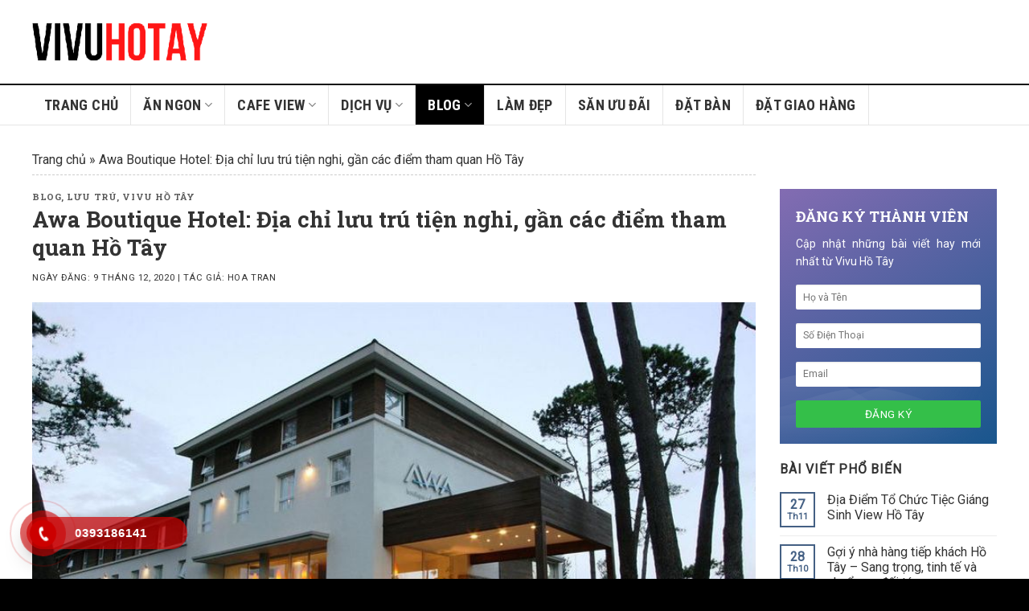

--- FILE ---
content_type: text/html; charset=UTF-8
request_url: https://vivuhotay.com/awa-boutique-hotel-dia-chi-luu-tru-tien-nghi-gan-cac-diem-tham-quan-ho-tay/
body_size: 20232
content:
<!DOCTYPE html>
<!--[if IE 9 ]> <html lang="vi" class="ie9 loading-site no-js"> <![endif]-->
<!--[if IE 8 ]> <html lang="vi" class="ie8 loading-site no-js"> <![endif]-->
<!--[if (gte IE 9)|!(IE)]><!--><html lang="vi" class="loading-site no-js"> <!--<![endif]-->
<head>
	<meta charset="UTF-8" />
	<link rel="profile" href="http://gmpg.org/xfn/11" />
	<link rel="pingback" href="https://vivuhotay.com/xmlrpc.php" />

	<script>(function(html){html.className = html.className.replace(/\bno-js\b/,'js')})(document.documentElement);</script>
<meta name='robots' content='index, follow, max-image-preview:large, max-snippet:-1, max-video-preview:-1' />
	<style>img:is([sizes="auto" i], [sizes^="auto," i]) { contain-intrinsic-size: 3000px 1500px }</style>
	<meta name="viewport" content="width=device-width, initial-scale=1, maximum-scale=1" />
	<!-- This site is optimized with the Yoast SEO Premium plugin v22.0 (Yoast SEO v25.7) - https://yoast.com/wordpress/plugins/seo/ -->
	<title>Awa Boutique Hotel: Địa chỉ lưu trú tiện nghi, gần các điểm tham quan Hồ Tây - Vi Vu Hồ Tây - Nhà Hàng, Món Ngon Hồ Tây</title>
	<link rel="canonical" href="http://vivuhotay.com/awa-boutique-hotel-dia-chi-luu-tru-tien-nghi-gan-cac-diem-tham-quan-ho-tay/" />
	<meta property="og:locale" content="vi_VN" />
	<meta property="og:type" content="article" />
	<meta property="og:title" content="Awa Boutique Hotel: Địa chỉ lưu trú tiện nghi, gần các điểm tham quan Hồ Tây" />
	<meta property="og:description" content="Tọa lạc tại số 130 phố Yên Hoa, phường Yên Phụ, quận Tây Hồ, Hà Nội, Awa Boutique Hotel là cơ sở lưu trú được khá nhiều du khách biết đến. Khách sạn này sở hữu nhiều lợi thế về mọi mặt. Nội Dung1 Vị trí thuận lợi, gần các điểm tham quan nổi tiếng2[...]" />
	<meta property="og:url" content="http://vivuhotay.com/awa-boutique-hotel-dia-chi-luu-tru-tien-nghi-gan-cac-diem-tham-quan-ho-tay/" />
	<meta property="og:site_name" content="Vi Vu Hồ Tây - Nhà Hàng, Món Ngon Hồ Tây" />
	<meta property="article:published_time" content="2020-12-09T11:11:30+00:00" />
	<meta property="article:modified_time" content="2020-12-10T02:50:21+00:00" />
	<meta property="og:image" content="http://vivuhotay.com/wp-content/uploads/2020/12/awa-boutique-hot…c-diem-tham-quan1.jpg" />
	<meta property="og:image:width" content="820" />
	<meta property="og:image:height" content="560" />
	<meta property="og:image:type" content="image/jpeg" />
	<meta name="author" content="Hoa Tran" />
	<meta name="twitter:card" content="summary_large_image" />
	<meta name="twitter:label1" content="Được viết bởi" />
	<meta name="twitter:data1" content="Hoa Tran" />
	<meta name="twitter:label2" content="Ước tính thời gian đọc" />
	<meta name="twitter:data2" content="7 phút" />
	<script type="application/ld+json" class="yoast-schema-graph">{"@context":"https://schema.org","@graph":[{"@type":"WebPage","@id":"http://vivuhotay.com/awa-boutique-hotel-dia-chi-luu-tru-tien-nghi-gan-cac-diem-tham-quan-ho-tay/","url":"http://vivuhotay.com/awa-boutique-hotel-dia-chi-luu-tru-tien-nghi-gan-cac-diem-tham-quan-ho-tay/","name":"Awa Boutique Hotel: Địa chỉ lưu trú tiện nghi, gần các điểm tham quan Hồ Tây - Vi Vu Hồ Tây - Nhà Hàng, Món Ngon Hồ Tây","isPartOf":{"@id":"https://vivuhotay.com/#website"},"primaryImageOfPage":{"@id":"http://vivuhotay.com/awa-boutique-hotel-dia-chi-luu-tru-tien-nghi-gan-cac-diem-tham-quan-ho-tay/#primaryimage"},"image":{"@id":"http://vivuhotay.com/awa-boutique-hotel-dia-chi-luu-tru-tien-nghi-gan-cac-diem-tham-quan-ho-tay/#primaryimage"},"thumbnailUrl":"https://vivuhotay.com/wp-content/uploads/2020/12/awa-boutique-hot…c-diem-tham-quan1.jpg","datePublished":"2020-12-09T11:11:30+00:00","dateModified":"2020-12-10T02:50:21+00:00","author":{"@id":"https://vivuhotay.com/#/schema/person/51f7a86179076886fc5be709816a8b21"},"breadcrumb":{"@id":"http://vivuhotay.com/awa-boutique-hotel-dia-chi-luu-tru-tien-nghi-gan-cac-diem-tham-quan-ho-tay/#breadcrumb"},"inLanguage":"vi","potentialAction":[{"@type":"ReadAction","target":["http://vivuhotay.com/awa-boutique-hotel-dia-chi-luu-tru-tien-nghi-gan-cac-diem-tham-quan-ho-tay/"]}]},{"@type":"ImageObject","inLanguage":"vi","@id":"http://vivuhotay.com/awa-boutique-hotel-dia-chi-luu-tru-tien-nghi-gan-cac-diem-tham-quan-ho-tay/#primaryimage","url":"https://vivuhotay.com/wp-content/uploads/2020/12/awa-boutique-hot…c-diem-tham-quan1.jpg","contentUrl":"https://vivuhotay.com/wp-content/uploads/2020/12/awa-boutique-hot…c-diem-tham-quan1.jpg","width":820,"height":560},{"@type":"BreadcrumbList","@id":"http://vivuhotay.com/awa-boutique-hotel-dia-chi-luu-tru-tien-nghi-gan-cac-diem-tham-quan-ho-tay/#breadcrumb","itemListElement":[{"@type":"ListItem","position":1,"name":"Trang chủ","item":"https://vivuhotay.com/"},{"@type":"ListItem","position":2,"name":"Awa Boutique Hotel: Địa chỉ lưu trú tiện nghi, gần các điểm tham quan Hồ Tây"}]},{"@type":"WebSite","@id":"https://vivuhotay.com/#website","url":"https://vivuhotay.com/","name":"Vi Vu Hồ Tây - Nhà Hàng, Món Ngon Hồ Tây","description":"","potentialAction":[{"@type":"SearchAction","target":{"@type":"EntryPoint","urlTemplate":"https://vivuhotay.com/?s={search_term_string}"},"query-input":{"@type":"PropertyValueSpecification","valueRequired":true,"valueName":"search_term_string"}}],"inLanguage":"vi"},{"@type":"Person","@id":"https://vivuhotay.com/#/schema/person/51f7a86179076886fc5be709816a8b21","name":"Hoa Tran","image":{"@type":"ImageObject","inLanguage":"vi","@id":"https://vivuhotay.com/#/schema/person/image/","url":"https://secure.gravatar.com/avatar/c5f3364b3f3fb7222de88ba7ea57f7aa70861c1f1758c069d497f9c9626c9bdd?s=96&d=mm&r=g","contentUrl":"https://secure.gravatar.com/avatar/c5f3364b3f3fb7222de88ba7ea57f7aa70861c1f1758c069d497f9c9626c9bdd?s=96&d=mm&r=g","caption":"Hoa Tran"},"url":"https://vivuhotay.com/author/hoatran/"}]}</script>
	<!-- / Yoast SEO Premium plugin. -->


<link rel='dns-prefetch' href='//fonts.googleapis.com' />
<link rel="alternate" type="application/rss+xml" title="Dòng thông tin Vi Vu Hồ Tây - Nhà Hàng, Món Ngon Hồ Tây &raquo;" href="https://vivuhotay.com/feed/" />
<link rel="alternate" type="application/rss+xml" title="Vi Vu Hồ Tây - Nhà Hàng, Món Ngon Hồ Tây &raquo; Dòng bình luận" href="https://vivuhotay.com/comments/feed/" />
<link rel="alternate" type="application/rss+xml" title="Vi Vu Hồ Tây - Nhà Hàng, Món Ngon Hồ Tây &raquo; Awa Boutique Hotel: Địa chỉ lưu trú tiện nghi, gần các điểm tham quan Hồ Tây Dòng bình luận" href="https://vivuhotay.com/awa-boutique-hotel-dia-chi-luu-tru-tien-nghi-gan-cac-diem-tham-quan-ho-tay/feed/" />
<script type="text/javascript">
/* <![CDATA[ */
window._wpemojiSettings = {"baseUrl":"https:\/\/s.w.org\/images\/core\/emoji\/16.0.1\/72x72\/","ext":".png","svgUrl":"https:\/\/s.w.org\/images\/core\/emoji\/16.0.1\/svg\/","svgExt":".svg","source":{"concatemoji":"https:\/\/vivuhotay.com\/wp-includes\/js\/wp-emoji-release.min.js?ver=6.8.3"}};
/*! This file is auto-generated */
!function(s,n){var o,i,e;function c(e){try{var t={supportTests:e,timestamp:(new Date).valueOf()};sessionStorage.setItem(o,JSON.stringify(t))}catch(e){}}function p(e,t,n){e.clearRect(0,0,e.canvas.width,e.canvas.height),e.fillText(t,0,0);var t=new Uint32Array(e.getImageData(0,0,e.canvas.width,e.canvas.height).data),a=(e.clearRect(0,0,e.canvas.width,e.canvas.height),e.fillText(n,0,0),new Uint32Array(e.getImageData(0,0,e.canvas.width,e.canvas.height).data));return t.every(function(e,t){return e===a[t]})}function u(e,t){e.clearRect(0,0,e.canvas.width,e.canvas.height),e.fillText(t,0,0);for(var n=e.getImageData(16,16,1,1),a=0;a<n.data.length;a++)if(0!==n.data[a])return!1;return!0}function f(e,t,n,a){switch(t){case"flag":return n(e,"\ud83c\udff3\ufe0f\u200d\u26a7\ufe0f","\ud83c\udff3\ufe0f\u200b\u26a7\ufe0f")?!1:!n(e,"\ud83c\udde8\ud83c\uddf6","\ud83c\udde8\u200b\ud83c\uddf6")&&!n(e,"\ud83c\udff4\udb40\udc67\udb40\udc62\udb40\udc65\udb40\udc6e\udb40\udc67\udb40\udc7f","\ud83c\udff4\u200b\udb40\udc67\u200b\udb40\udc62\u200b\udb40\udc65\u200b\udb40\udc6e\u200b\udb40\udc67\u200b\udb40\udc7f");case"emoji":return!a(e,"\ud83e\udedf")}return!1}function g(e,t,n,a){var r="undefined"!=typeof WorkerGlobalScope&&self instanceof WorkerGlobalScope?new OffscreenCanvas(300,150):s.createElement("canvas"),o=r.getContext("2d",{willReadFrequently:!0}),i=(o.textBaseline="top",o.font="600 32px Arial",{});return e.forEach(function(e){i[e]=t(o,e,n,a)}),i}function t(e){var t=s.createElement("script");t.src=e,t.defer=!0,s.head.appendChild(t)}"undefined"!=typeof Promise&&(o="wpEmojiSettingsSupports",i=["flag","emoji"],n.supports={everything:!0,everythingExceptFlag:!0},e=new Promise(function(e){s.addEventListener("DOMContentLoaded",e,{once:!0})}),new Promise(function(t){var n=function(){try{var e=JSON.parse(sessionStorage.getItem(o));if("object"==typeof e&&"number"==typeof e.timestamp&&(new Date).valueOf()<e.timestamp+604800&&"object"==typeof e.supportTests)return e.supportTests}catch(e){}return null}();if(!n){if("undefined"!=typeof Worker&&"undefined"!=typeof OffscreenCanvas&&"undefined"!=typeof URL&&URL.createObjectURL&&"undefined"!=typeof Blob)try{var e="postMessage("+g.toString()+"("+[JSON.stringify(i),f.toString(),p.toString(),u.toString()].join(",")+"));",a=new Blob([e],{type:"text/javascript"}),r=new Worker(URL.createObjectURL(a),{name:"wpTestEmojiSupports"});return void(r.onmessage=function(e){c(n=e.data),r.terminate(),t(n)})}catch(e){}c(n=g(i,f,p,u))}t(n)}).then(function(e){for(var t in e)n.supports[t]=e[t],n.supports.everything=n.supports.everything&&n.supports[t],"flag"!==t&&(n.supports.everythingExceptFlag=n.supports.everythingExceptFlag&&n.supports[t]);n.supports.everythingExceptFlag=n.supports.everythingExceptFlag&&!n.supports.flag,n.DOMReady=!1,n.readyCallback=function(){n.DOMReady=!0}}).then(function(){return e}).then(function(){var e;n.supports.everything||(n.readyCallback(),(e=n.source||{}).concatemoji?t(e.concatemoji):e.wpemoji&&e.twemoji&&(t(e.twemoji),t(e.wpemoji)))}))}((window,document),window._wpemojiSettings);
/* ]]> */
</script>
<style id='wp-emoji-styles-inline-css' type='text/css'>

	img.wp-smiley, img.emoji {
		display: inline !important;
		border: none !important;
		box-shadow: none !important;
		height: 1em !important;
		width: 1em !important;
		margin: 0 0.07em !important;
		vertical-align: -0.1em !important;
		background: none !important;
		padding: 0 !important;
	}
</style>
<link rel='stylesheet' id='wp-block-library-css' href='https://vivuhotay.com/wp-includes/css/dist/block-library/style.min.css?ver=6.8.3' type='text/css' media='all' />
<style id='classic-theme-styles-inline-css' type='text/css'>
/*! This file is auto-generated */
.wp-block-button__link{color:#fff;background-color:#32373c;border-radius:9999px;box-shadow:none;text-decoration:none;padding:calc(.667em + 2px) calc(1.333em + 2px);font-size:1.125em}.wp-block-file__button{background:#32373c;color:#fff;text-decoration:none}
</style>
<style id='global-styles-inline-css' type='text/css'>
:root{--wp--preset--aspect-ratio--square: 1;--wp--preset--aspect-ratio--4-3: 4/3;--wp--preset--aspect-ratio--3-4: 3/4;--wp--preset--aspect-ratio--3-2: 3/2;--wp--preset--aspect-ratio--2-3: 2/3;--wp--preset--aspect-ratio--16-9: 16/9;--wp--preset--aspect-ratio--9-16: 9/16;--wp--preset--color--black: #000000;--wp--preset--color--cyan-bluish-gray: #abb8c3;--wp--preset--color--white: #ffffff;--wp--preset--color--pale-pink: #f78da7;--wp--preset--color--vivid-red: #cf2e2e;--wp--preset--color--luminous-vivid-orange: #ff6900;--wp--preset--color--luminous-vivid-amber: #fcb900;--wp--preset--color--light-green-cyan: #7bdcb5;--wp--preset--color--vivid-green-cyan: #00d084;--wp--preset--color--pale-cyan-blue: #8ed1fc;--wp--preset--color--vivid-cyan-blue: #0693e3;--wp--preset--color--vivid-purple: #9b51e0;--wp--preset--gradient--vivid-cyan-blue-to-vivid-purple: linear-gradient(135deg,rgba(6,147,227,1) 0%,rgb(155,81,224) 100%);--wp--preset--gradient--light-green-cyan-to-vivid-green-cyan: linear-gradient(135deg,rgb(122,220,180) 0%,rgb(0,208,130) 100%);--wp--preset--gradient--luminous-vivid-amber-to-luminous-vivid-orange: linear-gradient(135deg,rgba(252,185,0,1) 0%,rgba(255,105,0,1) 100%);--wp--preset--gradient--luminous-vivid-orange-to-vivid-red: linear-gradient(135deg,rgba(255,105,0,1) 0%,rgb(207,46,46) 100%);--wp--preset--gradient--very-light-gray-to-cyan-bluish-gray: linear-gradient(135deg,rgb(238,238,238) 0%,rgb(169,184,195) 100%);--wp--preset--gradient--cool-to-warm-spectrum: linear-gradient(135deg,rgb(74,234,220) 0%,rgb(151,120,209) 20%,rgb(207,42,186) 40%,rgb(238,44,130) 60%,rgb(251,105,98) 80%,rgb(254,248,76) 100%);--wp--preset--gradient--blush-light-purple: linear-gradient(135deg,rgb(255,206,236) 0%,rgb(152,150,240) 100%);--wp--preset--gradient--blush-bordeaux: linear-gradient(135deg,rgb(254,205,165) 0%,rgb(254,45,45) 50%,rgb(107,0,62) 100%);--wp--preset--gradient--luminous-dusk: linear-gradient(135deg,rgb(255,203,112) 0%,rgb(199,81,192) 50%,rgb(65,88,208) 100%);--wp--preset--gradient--pale-ocean: linear-gradient(135deg,rgb(255,245,203) 0%,rgb(182,227,212) 50%,rgb(51,167,181) 100%);--wp--preset--gradient--electric-grass: linear-gradient(135deg,rgb(202,248,128) 0%,rgb(113,206,126) 100%);--wp--preset--gradient--midnight: linear-gradient(135deg,rgb(2,3,129) 0%,rgb(40,116,252) 100%);--wp--preset--font-size--small: 13px;--wp--preset--font-size--medium: 20px;--wp--preset--font-size--large: 36px;--wp--preset--font-size--x-large: 42px;--wp--preset--spacing--20: 0.44rem;--wp--preset--spacing--30: 0.67rem;--wp--preset--spacing--40: 1rem;--wp--preset--spacing--50: 1.5rem;--wp--preset--spacing--60: 2.25rem;--wp--preset--spacing--70: 3.38rem;--wp--preset--spacing--80: 5.06rem;--wp--preset--shadow--natural: 6px 6px 9px rgba(0, 0, 0, 0.2);--wp--preset--shadow--deep: 12px 12px 50px rgba(0, 0, 0, 0.4);--wp--preset--shadow--sharp: 6px 6px 0px rgba(0, 0, 0, 0.2);--wp--preset--shadow--outlined: 6px 6px 0px -3px rgba(255, 255, 255, 1), 6px 6px rgba(0, 0, 0, 1);--wp--preset--shadow--crisp: 6px 6px 0px rgba(0, 0, 0, 1);}:where(.is-layout-flex){gap: 0.5em;}:where(.is-layout-grid){gap: 0.5em;}body .is-layout-flex{display: flex;}.is-layout-flex{flex-wrap: wrap;align-items: center;}.is-layout-flex > :is(*, div){margin: 0;}body .is-layout-grid{display: grid;}.is-layout-grid > :is(*, div){margin: 0;}:where(.wp-block-columns.is-layout-flex){gap: 2em;}:where(.wp-block-columns.is-layout-grid){gap: 2em;}:where(.wp-block-post-template.is-layout-flex){gap: 1.25em;}:where(.wp-block-post-template.is-layout-grid){gap: 1.25em;}.has-black-color{color: var(--wp--preset--color--black) !important;}.has-cyan-bluish-gray-color{color: var(--wp--preset--color--cyan-bluish-gray) !important;}.has-white-color{color: var(--wp--preset--color--white) !important;}.has-pale-pink-color{color: var(--wp--preset--color--pale-pink) !important;}.has-vivid-red-color{color: var(--wp--preset--color--vivid-red) !important;}.has-luminous-vivid-orange-color{color: var(--wp--preset--color--luminous-vivid-orange) !important;}.has-luminous-vivid-amber-color{color: var(--wp--preset--color--luminous-vivid-amber) !important;}.has-light-green-cyan-color{color: var(--wp--preset--color--light-green-cyan) !important;}.has-vivid-green-cyan-color{color: var(--wp--preset--color--vivid-green-cyan) !important;}.has-pale-cyan-blue-color{color: var(--wp--preset--color--pale-cyan-blue) !important;}.has-vivid-cyan-blue-color{color: var(--wp--preset--color--vivid-cyan-blue) !important;}.has-vivid-purple-color{color: var(--wp--preset--color--vivid-purple) !important;}.has-black-background-color{background-color: var(--wp--preset--color--black) !important;}.has-cyan-bluish-gray-background-color{background-color: var(--wp--preset--color--cyan-bluish-gray) !important;}.has-white-background-color{background-color: var(--wp--preset--color--white) !important;}.has-pale-pink-background-color{background-color: var(--wp--preset--color--pale-pink) !important;}.has-vivid-red-background-color{background-color: var(--wp--preset--color--vivid-red) !important;}.has-luminous-vivid-orange-background-color{background-color: var(--wp--preset--color--luminous-vivid-orange) !important;}.has-luminous-vivid-amber-background-color{background-color: var(--wp--preset--color--luminous-vivid-amber) !important;}.has-light-green-cyan-background-color{background-color: var(--wp--preset--color--light-green-cyan) !important;}.has-vivid-green-cyan-background-color{background-color: var(--wp--preset--color--vivid-green-cyan) !important;}.has-pale-cyan-blue-background-color{background-color: var(--wp--preset--color--pale-cyan-blue) !important;}.has-vivid-cyan-blue-background-color{background-color: var(--wp--preset--color--vivid-cyan-blue) !important;}.has-vivid-purple-background-color{background-color: var(--wp--preset--color--vivid-purple) !important;}.has-black-border-color{border-color: var(--wp--preset--color--black) !important;}.has-cyan-bluish-gray-border-color{border-color: var(--wp--preset--color--cyan-bluish-gray) !important;}.has-white-border-color{border-color: var(--wp--preset--color--white) !important;}.has-pale-pink-border-color{border-color: var(--wp--preset--color--pale-pink) !important;}.has-vivid-red-border-color{border-color: var(--wp--preset--color--vivid-red) !important;}.has-luminous-vivid-orange-border-color{border-color: var(--wp--preset--color--luminous-vivid-orange) !important;}.has-luminous-vivid-amber-border-color{border-color: var(--wp--preset--color--luminous-vivid-amber) !important;}.has-light-green-cyan-border-color{border-color: var(--wp--preset--color--light-green-cyan) !important;}.has-vivid-green-cyan-border-color{border-color: var(--wp--preset--color--vivid-green-cyan) !important;}.has-pale-cyan-blue-border-color{border-color: var(--wp--preset--color--pale-cyan-blue) !important;}.has-vivid-cyan-blue-border-color{border-color: var(--wp--preset--color--vivid-cyan-blue) !important;}.has-vivid-purple-border-color{border-color: var(--wp--preset--color--vivid-purple) !important;}.has-vivid-cyan-blue-to-vivid-purple-gradient-background{background: var(--wp--preset--gradient--vivid-cyan-blue-to-vivid-purple) !important;}.has-light-green-cyan-to-vivid-green-cyan-gradient-background{background: var(--wp--preset--gradient--light-green-cyan-to-vivid-green-cyan) !important;}.has-luminous-vivid-amber-to-luminous-vivid-orange-gradient-background{background: var(--wp--preset--gradient--luminous-vivid-amber-to-luminous-vivid-orange) !important;}.has-luminous-vivid-orange-to-vivid-red-gradient-background{background: var(--wp--preset--gradient--luminous-vivid-orange-to-vivid-red) !important;}.has-very-light-gray-to-cyan-bluish-gray-gradient-background{background: var(--wp--preset--gradient--very-light-gray-to-cyan-bluish-gray) !important;}.has-cool-to-warm-spectrum-gradient-background{background: var(--wp--preset--gradient--cool-to-warm-spectrum) !important;}.has-blush-light-purple-gradient-background{background: var(--wp--preset--gradient--blush-light-purple) !important;}.has-blush-bordeaux-gradient-background{background: var(--wp--preset--gradient--blush-bordeaux) !important;}.has-luminous-dusk-gradient-background{background: var(--wp--preset--gradient--luminous-dusk) !important;}.has-pale-ocean-gradient-background{background: var(--wp--preset--gradient--pale-ocean) !important;}.has-electric-grass-gradient-background{background: var(--wp--preset--gradient--electric-grass) !important;}.has-midnight-gradient-background{background: var(--wp--preset--gradient--midnight) !important;}.has-small-font-size{font-size: var(--wp--preset--font-size--small) !important;}.has-medium-font-size{font-size: var(--wp--preset--font-size--medium) !important;}.has-large-font-size{font-size: var(--wp--preset--font-size--large) !important;}.has-x-large-font-size{font-size: var(--wp--preset--font-size--x-large) !important;}
:where(.wp-block-post-template.is-layout-flex){gap: 1.25em;}:where(.wp-block-post-template.is-layout-grid){gap: 1.25em;}
:where(.wp-block-columns.is-layout-flex){gap: 2em;}:where(.wp-block-columns.is-layout-grid){gap: 2em;}
:root :where(.wp-block-pullquote){font-size: 1.5em;line-height: 1.6;}
</style>
<link rel='stylesheet' id='contact-form-7-css' href='https://vivuhotay.com/wp-content/plugins/contact-form-7/includes/css/styles.css?ver=5.3' type='text/css' media='all' />
<link rel='stylesheet' id='toc-screen-css' href='https://vivuhotay.com/wp-content/plugins/table-of-contents-plus/screen.min.css?ver=2002' type='text/css' media='all' />
<link rel='stylesheet' id='hpr-style-css' href='https://vivuhotay.com/wp-content/plugins/hotline-phone-ring/assets/css/style-1.css?ver=2.0.5' type='text/css' media='all' />
<link rel='stylesheet' id='flatsome-icons-css' href='https://vivuhotay.com/wp-content/themes/flatsome/assets/css/fl-icons.css?ver=3.12' type='text/css' media='all' />
<link rel='stylesheet' id='flatsome-main-css' href='https://vivuhotay.com/wp-content/themes/flatsome/assets/css/flatsome.css?ver=3.12.3' type='text/css' media='all' />
<link rel='stylesheet' id='flatsome-style-css' href='https://vivuhotay.com/wp-content/themes/flatsome-child/style.css?ver=3.0' type='text/css' media='all' />
<link rel='stylesheet' id='flatsome-googlefonts-css' href='//fonts.googleapis.com/css?family=Roboto+Slab%3Aregular%2C700%7CRoboto%3Aregular%2Cregular%7CRoboto+Condensed%3Aregular%2C700%7CDancing+Script%3Aregular%2C400&#038;display=swap&#038;ver=3.9' type='text/css' media='all' />
<link rel="https://api.w.org/" href="https://vivuhotay.com/wp-json/" /><link rel="alternate" title="JSON" type="application/json" href="https://vivuhotay.com/wp-json/wp/v2/posts/2289" /><link rel="EditURI" type="application/rsd+xml" title="RSD" href="https://vivuhotay.com/xmlrpc.php?rsd" />
<meta name="generator" content="WordPress 6.8.3" />
<link rel='shortlink' href='https://vivuhotay.com/?p=2289' />
<link rel="alternate" title="oNhúng (JSON)" type="application/json+oembed" href="https://vivuhotay.com/wp-json/oembed/1.0/embed?url=https%3A%2F%2Fvivuhotay.com%2Fawa-boutique-hotel-dia-chi-luu-tru-tien-nghi-gan-cac-diem-tham-quan-ho-tay%2F" />
<link rel="alternate" title="oNhúng (XML)" type="text/xml+oembed" href="https://vivuhotay.com/wp-json/oembed/1.0/embed?url=https%3A%2F%2Fvivuhotay.com%2Fawa-boutique-hotel-dia-chi-luu-tru-tien-nghi-gan-cac-diem-tham-quan-ho-tay%2F&#038;format=xml" />
		<style>
			.hotline-phone-ring-circle {
				border-color: #cc0000;
			}
			.hotline-phone-ring-circle-fill, .hotline-phone-ring-img-circle, .hotline-bar {
				background-color: #cc0000;
			}
		</style>

				<style>
			.hotline-bar {
				background: rgb( 204, 0, 0, .7 );
			}
		</style>
		
		<style>.bg{opacity: 0; transition: opacity 1s; -webkit-transition: opacity 1s;} .bg-loaded{opacity: 1;}</style><!--[if IE]><link rel="stylesheet" type="text/css" href="https://vivuhotay.com/wp-content/themes/flatsome/assets/css/ie-fallback.css"><script src="//cdnjs.cloudflare.com/ajax/libs/html5shiv/3.6.1/html5shiv.js"></script><script>var head = document.getElementsByTagName('head')[0],style = document.createElement('style');style.type = 'text/css';style.styleSheet.cssText = ':before,:after{content:none !important';head.appendChild(style);setTimeout(function(){head.removeChild(style);}, 0);</script><script src="https://vivuhotay.com/wp-content/themes/flatsome/assets/libs/ie-flexibility.js"></script><![endif]--><!-- Global site tag (gtag.js) - Google Analytics -->
<script async src="https://www.googletagmanager.com/gtag/js?id=G-E3BEVBFL8Y"></script>
<script>
  window.dataLayer = window.dataLayer || [];
  function gtag(){dataLayer.push(arguments);}
  gtag('js', new Date());

  gtag('config', 'G-E3BEVBFL8Y');
</script>
<!-- Google Tag Manager -->
<script>(function(w,d,s,l,i){w[l]=w[l]||[];w[l].push({'gtm.start':
new Date().getTime(),event:'gtm.js'});var f=d.getElementsByTagName(s)[0],
j=d.createElement(s),dl=l!='dataLayer'?'&l='+l:'';j.async=true;j.src=
'https://www.googletagmanager.com/gtm.js?id='+i+dl;f.parentNode.insertBefore(j,f);
})(window,document,'script','dataLayer','GTM-MG7XMVCM');</script>
<!-- End Google Tag Manager --><link rel="icon" href="https://vivuhotay.com/wp-content/uploads/2020/11/cropped-favicon-32x32.png" sizes="32x32" />
<link rel="icon" href="https://vivuhotay.com/wp-content/uploads/2020/11/cropped-favicon-192x192.png" sizes="192x192" />
<link rel="apple-touch-icon" href="https://vivuhotay.com/wp-content/uploads/2020/11/cropped-favicon-180x180.png" />
<meta name="msapplication-TileImage" content="https://vivuhotay.com/wp-content/uploads/2020/11/cropped-favicon-270x270.png" />
<style id="custom-css" type="text/css">:root {--primary-color: #446084;}.full-width .ubermenu-nav, .container, .row{max-width: 1230px}.row.row-collapse{max-width: 1200px}.row.row-small{max-width: 1222.5px}.row.row-large{max-width: 1260px}.header-main{height: 104px}#logo img{max-height: 104px}#logo{width:218px;}.header-bottom{min-height: 48px}.header-top{min-height: 30px}.transparent .header-main{height: 30px}.transparent #logo img{max-height: 30px}.has-transparent + .page-title:first-of-type,.has-transparent + #main > .page-title,.has-transparent + #main > div > .page-title,.has-transparent + #main .page-header-wrapper:first-of-type .page-title{padding-top: 80px;}.header.show-on-scroll,.stuck .header-main{height:70px!important}.stuck #logo img{max-height: 70px!important}.header-bg-color, .header-wrapper {background-color: rgba(255,255,255,0.9)}.header-bottom {background-color: #ffffff}.header-bottom-nav > li > a{line-height: 16px }@media (max-width: 549px) {.header-main{height: 55px}#logo img{max-height: 55px}}body{font-family:"Roboto", sans-serif}body{font-weight: 0}.nav > li > a {font-family:"Roboto Condensed", sans-serif;}.mobile-sidebar-levels-2 .nav > li > ul > li > a {font-family:"Roboto Condensed", sans-serif;}.nav > li > a {font-weight: 700;}.mobile-sidebar-levels-2 .nav > li > ul > li > a {font-weight: 700;}h1,h2,h3,h4,h5,h6,.heading-font, .off-canvas-center .nav-sidebar.nav-vertical > li > a{font-family: "Roboto Slab", sans-serif;}h1,h2,h3,h4,h5,h6,.heading-font,.banner h1,.banner h2{font-weight: 700;}.alt-font{font-family: "Dancing Script", sans-serif;}.alt-font{font-weight: 400!important;}.header:not(.transparent) .header-bottom-nav.nav > li > a{color: #333333;}.header:not(.transparent) .header-bottom-nav.nav > li > a:hover,.header:not(.transparent) .header-bottom-nav.nav > li.active > a,.header:not(.transparent) .header-bottom-nav.nav > li.current > a,.header:not(.transparent) .header-bottom-nav.nav > li > a.active,.header:not(.transparent) .header-bottom-nav.nav > li > a.current{color: #ffffff;}.header-bottom-nav.nav-line-bottom > li > a:before,.header-bottom-nav.nav-line-grow > li > a:before,.header-bottom-nav.nav-line > li > a:before,.header-bottom-nav.nav-box > li > a:hover,.header-bottom-nav.nav-box > li.active > a,.header-bottom-nav.nav-pills > li > a:hover,.header-bottom-nav.nav-pills > li.active > a{color:#FFF!important;background-color: #ffffff;}.footer-1{background-color: #151515}.absolute-footer, html{background-color: #000000}/* Custom CSS */@font-face {font-family: utm_isadora;src: url("http://vivuhotay.com/wp-content/themes/flatsome-child/fonts/utm_isadorabold.ttf");}body {color: #333;text-align: justify;}h1, h2, h3, h4, h5, h6, a {color: #333;}blockquote {padding: 8px 20px;border-left: 3px solid #34bf49;background-color: #f1f1f1;}blockquote p {margin-bottom: 0;}/* header */.header-bottom {border-top: 2px solid #111;border-bottom: 1px solid #e5e5e5;}.nav {align-items: inherit;}.header-bottom .header-nav > li {margin: 0;display: flex;}.header-bottom .header-nav .has-dropdown {display: inline-block;}.header-bottom .header-nav > li.active > a, .header-bottom .header-nav > li:hover > a {background-color: #000;}.header-bottom-nav > li > a {padding: 15px;border-right: 1px solid #e5e5e5;font-size: 18px;}.nav-dropdown-default {padding: 0;border: 0;}.nav-dropdown.nav-dropdown-default > li > a {margin: 0;padding: 15px 20px;color: #444;}.nav-dropdown.nav-dropdown-default > li > a:hover {color: #cd0000;}/* Future post */.col_right > .col-inner {border-left: 1px solid #e5e5e5;border-right: 1px solid #e5e5e5;}.content_right .post-item .col-inner {padding: 20px;}.no_bottom .col.post-item {padding-bottom: 0;}.box-text.text-left.is-xlarge {padding: 20px;}.is-divider {display: none;}.row_futu .col.post-item {padding-bottom: 0;}.fu_cot1 .col-inner {padding-left: 2px;padding-bottom: 2px;}/* home content */.section_content .section-title-container, .section_content .section-title-normal {margin-bottom: 0;}.section-title.section-title-normal {border-bottom: 1px solid #e5e5e5;border-top: 1px solid #e5e5e5;padding: 12px 20px;background-color: #eee;}.section-title-normal .section-title-main {margin-right: 0;border-bottom: 0;padding: 8px 10px;font-size: 15px;background-color: #c00;color: #fff;font-weight: normal;}.post-title:hover {color: #c00;}.section_future .post-title:hover {color: #fff;}.from_the_blog_excerpt {font-size: 16px;color: #555;}.post-meta.is-small.op-8 {font-size: 15px;padding: 5px 0;}.box.box-vertical {padding: 20px 0 10px;}.content_right .col.post-item, .content_right .col.post-item .col-inner {padding-bottom: 0;}.row_top > .col > .col-inner {border-right: 1px solid #e5e5e5;}.no_img .box-image {display: none;}.no_img .col-inner {padding-top: 0 !important;border-top: 1px dotted #ddd;}/* Sidebar *//*.post-sidebar .widget_text {background-color: #eeeeee;text-align: center;padding: 20px;}*/.social-icons.follow-icons .button {border-color: #eee;color: #fff;}.post-sidebar .widget_text p {font-size: 14px;color: #666;}.form_sidebar {padding: 20px;text-align: justify;background: url("http://vivuhotay.com/wp-content/uploads/2020/11/headerwaves.png") no-repeat bottom right, linear-gradient(-32deg, #19568d 0%, #836cb2 100%);}.wpcf7-form.init {margin-bottom: 0;}.wpcf7-form .wpcf7-form-control {border-radius: 2px;border: 0;color: #000;font-weight: normal;}.wpcf7-form .wpcf7-submit {margin-bottom: 0;display: block;margin-right: 0;width: 100%;background-color: #34bf49;color: #fff;}.flatsome_recent_posts .widget-title {display: block;padding-bottom: 10px;}.flatsome_recent_posts a:hover {color: #c00;}.blog-single .large-9 {padding-right: 15px;}.blog-single .large-3 {padding-left: 15px;}/*Footer*/.footer .col {padding: 20px;}.footer .recent-blog-posts-li {border-top: 0;}.footer .widget_text {text-align: center;}.follow-icons .facebook {background-color: #3b5998;}.follow-icons .instagram {background-color: rgb(70,102,157);}.follow-icons .twitter {background-color: #55acee;}.follow-icons .email {background-color: #cd2d33;}.follow-icons .youtube {background-color: #c4302b;}#top-link {bottom: 100px;background-color: #c00;border-color: #c00;color: #fff;}/* Single Post */#toc_container {border-radius: 4px;}/* Landing page */.col_leftdb .col-inner {padding: 10px;background-color: #fff;text-align: center;}.form_db h4 {text-align: center;font-size: 16px;color: #000;}.form_db p {font-size: 14px;}.row_db .col_6 {width: 50%;float: left;}.row_db .col_6 input, .row_db .col_6 select {margin-bottom: 5px;}.row_db label input, .row_db label select, .row_db textarea {border: 1px solid #ccc !important;border-radius: 0 !important;}.row_db .col_12 {width: 100%;float: left;}.form_db .wpcf7-submit {background-color: #c00;border-radius: 20px;font-size: 14px;font-weight: bold;}.form_db .para_db {color: #c00;margin-bottom: 10px;font-weight: bold;}.form_db .hotline_db {margin-top: 10px;}.form_db .hotline_db span {font-weight: bold;font-size: 16px;color: #cc0000;}.hotline_db br {display: block;}.meat_plus .tab {margin-right: 10px;}.meat_plus .tab.active a {color: #c00;}.meat_plus .tab.active a::before, .nav-line-grow > li > a::before {background-color: #c00;}.row.page_home .box-text p {font-family: "Roboto Slab", sans-serif;font-size: 36px;font-weight: bold;}.tab-panels .form_db h4 {font-size: 20px;}.tab-panels .form_db p {font-size: 16px;}.tab-panels .form_db .wpcf7-submit {display: inline-block;width: auto;}/* breadcrumb */#breadcrumbs {border-bottom: 1px dashed #ccc;padding-bottom: 6px;}/* slider */.slider-nav-circle .flickity-prev-next-button:hover svg, .slider-nav-circle .flickity-prev-next-button:hover .arrow {background-color: #0a7cff;border-color: #0a7cff;}.slider-nav-circle .flickity-prev-next-button svg, .slider-nav-circle .flickity-prev-next-button .arrow {border-radius: 0;border-color: #0a7cff;background-color: #0a7cff;}.slider .flickity-prev-next-button {opacity: 0.7;}/* Đặt bàn */.col.no_padding {padding-bottom: 0;}.page-wrapper.page-right-sidebar {background-color: #eee;}.section_db .form_db h4 {font-size: 22px;}.section_db .form_db p {font-size: 16px;}.section_db .wpcf7-submit {width: auto;margin: 0 auto;}.section_db .col_leftdb .col-inner {padding: 20px;}.wpcf7 .wpcf7-not-valid-tip {position: absolute;z-index: 999;}.wpcf7 form.sent .wpcf7-response-output {background-color: #46b450;color: #fff;}/* landing page banh sn */.banner_bsn .banner {background-color: transparent;}.ladi-bsn h1 {color: #E8308C;margin-bottom: 30px;font-size: 44px;}.ladi-bsn p {font-size: 26px;margin-bottom: 0;margin-top: 0;text-transform: uppercase;font-family: utm_isadora;line-height: 1.2;}.banner_bsn .ladi-bsn {border: 2px solid #fff;padding: 20px;}.row_introbsn h2 {font-size: 34px;margin-bottom: 6px;font-family: utm_isadora;font-style: italic;}.para_bsn {font-size: 30px;font-weight: 700;color: #000;margin-bottom: 0;}.line_bsn {height: 3px;width: 100px;background-color: #E8308C;margin: 10px 0 20px;}.row_introbsn p {line-height: 24px;}.title_lhe {text-align: center;color: #e8308c;font-size: 40px;}.row_lhbsn p {color: #fff;background-color: #F49CC9;display: table;margin: 0 auto 20px;padding: 10px 80px;font-size: 30px;border: 3px solid orange;text-align: center;font-weight: bold;line-height: 42px;}.row_lhbsn .url_lh {border: none;background-color: #E8308C;font-size: 22px;padding-left: 50px;padding-right: 50px;}.row_lhbsn .url_lh a {color: #fff;}.row_spdv h2 {text-align: center;font-size: 30px;margin-bottom: 4px;font-family: utm_isadora;font-style: italic;}.row_spdv .para_bsn {text-align: center;font-family: "Roboto Condensed", sans-serif;font-size: 36px;line-height: 38px;padding-bottom: 8px;}.para_bsn span {display: block;}.row_spdv .line_bsn {margin: 0 auto;}.row_spdv > .col {padding-bottom: 20px;}.row_spbsn .col, .row_hocbsn .col {padding-bottom: 5px;}.dat_bsn p {font-size: 20px;font-weight: bold;margin-bottom: 0px;}.row_dkkh {padding: 15px 6px;}.row_dkkh .title_dk {color: #E8308C;margin-bottom: 15px;text-align: center;font-weight: bold;font-size: 22px;font-family: "Roboto Slab", sans-serif;}.row_dkkh input {box-shadow: 0 0;margin-bottom: 6px;}.section_bol .slider-nav-circle .flickity-prev-next-button svg, .section_bol .slider-nav-circle .flickity-prev-next-button .arrow {background-color: #f00;border-color: #f00;}.img_bsn1::before {content: "HOT";background-color: red;color: #fff;position: absolute;top: 5px;right: -6px;z-index: 999;font-size: 14px;padding: 3px 8px;font-weight: bold;}.img_bsn2::before {content: "BÁN CHẠY";background-color: #f00;color: #fff;position: absolute;top: 5px;right: -6px;z-index: 999;font-size: 12px;padding: 3px 0;font-weight: bold;width: 50px;text-align: center;line-height: 15px;}.row_spdv .para_dk {line-height: 44px;}.row_spdv .para_dk strong {font-size: 32px;}.row_spdv .para_dk span {font-size: 30px;color: #f00;}.row.row_dktvbsn {margin-top: 30px;}.row_spdv .line_tv {background-color: #fff;}.row_dktvbsn .wpcf7-submit {background-color: #e8308c;}.row_spdv .wpcf7-response-output {color: #fff;}/* Custom CSS Mobile */@media (max-width: 549px){#logo img {max-height: 30px;}.nav > li > a {color: #333;}.col {padding-bottom: 10px;}.section_future {padding-top: 15px !important;}.page-col.col, .row_futu .col.post-item {padding-bottom: 10px;}.fu_cot1 .col-inner {padding-left: 0;padding-bottom: 0;}.page_home .page-box p {font-size: 24px !important;}.box-text.is-small {font-size: 20px;padding: 20px;}.content_right .col.post-item {padding: 0;}.blog-post-inner .is-xlarge {font-size: 18px;}.blog-post-inner h5.post-title {font-size: 18px;padding: 5px 0;}.box-text {padding-bottom: 0;}.box.box-vertical {padding-top: 0;}.col_right .img-inner {margin: 0 !important;}h5.post-title.is-large {font-size: 18px;}.section-title-normal .section-title-main {font-size: 16px;}blockquote {font-size: 16px;}.entry-content iframe {height: 280px;}.section_db {padding-left: 0 !important;padding-right: 0 !important;}/* banh sinh nhat lavien rose */.banner_bsn .banner {padding-top: 320px !important;}.banner_bsn .banner-layer {width: 100% !important;top: 10%;}.ladi-bsn h1 {font-size: 30px;line-height: 1.2;}.ladi-bsn p {font-size: 20px;}.gap_mb {padding-top: 20px !important;}.row_introbsn h2 {font-size: 26px;}.para_bsn {font-size: 24px;text-align: left;}.row_spdv h2 {font-size: 26px;}.row_spdv .para_bsn {font-size: 28px;line-height: 30px;}.row_spbsn .col {max-width: 50%;flex-basis: 50%;padding: 0 6px;}.row_spbsn .box-text {padding: 5px 0 10px;}.row_spbsn .box-text p {font-size: 15px;}.para_bsn span {font-size: 17px !important;}.section_bol .row_spbsn .box-text p {font-size: 17px;}.row_spbsnmb {margin-top: 0 !important;}.row_spdv .para_dk strong {font-size: 22px;}.row_dktvbsn .col {padding: 0 6px;}.row_dktvbsn .wpcf7-submit {padding: 0;}.slider-wrapper .flickity-prev-next-button {display: block;opacity: 0.4 !important;}}.label-new.menu-item > a:after{content:"New";}.label-hot.menu-item > a:after{content:"Hot";}.label-sale.menu-item > a:after{content:"Sale";}.label-popular.menu-item > a:after{content:"Popular";}</style></head>

<body class="wp-singular post-template-default single single-post postid-2289 single-format-standard wp-theme-flatsome wp-child-theme-flatsome-child lightbox nav-dropdown-has-arrow">

<!-- Google Tag Manager (noscript) -->
<noscript><iframe src="https://www.googletagmanager.com/ns.html?id=GTM-MG7XMVCM"
height="0" width="0" style="display:none;visibility:hidden"></iframe></noscript>
<!-- End Google Tag Manager (noscript) -->
<a class="skip-link screen-reader-text" href="#main">Skip to content</a>

<div id="wrapper">

	
	<header id="header" class="header has-sticky sticky-jump">
		<div class="header-wrapper">
			<div id="masthead" class="header-main hide-for-sticky">
      <div class="header-inner flex-row container logo-left medium-logo-center" role="navigation">

          <!-- Logo -->
          <div id="logo" class="flex-col logo">
            <!-- Header logo -->
<a href="https://vivuhotay.com/" title="Vi Vu Hồ Tây &#8211; Nhà Hàng, Món Ngon Hồ Tây" rel="home">
    <img width="218" height="104" src="http://vivuhotay.com/wp-content/uploads/2020/11/logo-vivuhotay.png" class="header_logo header-logo" alt="Vi Vu Hồ Tây &#8211; Nhà Hàng, Món Ngon Hồ Tây"/><img  width="218" height="104" src="http://vivuhotay.com/wp-content/uploads/2020/11/logo-vivuhotay.png" class="header-logo-dark" alt="Vi Vu Hồ Tây &#8211; Nhà Hàng, Món Ngon Hồ Tây"/></a>
          </div>

          <!-- Mobile Left Elements -->
          <div class="flex-col show-for-medium flex-left">
            <ul class="mobile-nav nav nav-left ">
              <li class="nav-icon has-icon">
  		<a href="#" data-open="#main-menu" data-pos="left" data-bg="main-menu-overlay" data-color="" class="is-small" aria-label="Menu" aria-controls="main-menu" aria-expanded="false">
		
		  <i class="icon-menu" ></i>
		  		</a>
	</li>            </ul>
          </div>

          <!-- Left Elements -->
          <div class="flex-col hide-for-medium flex-left
            flex-grow">
            <ul class="header-nav header-nav-main nav nav-left  nav-divided nav-size-large nav-uppercase" >
                          </ul>
          </div>

          <!-- Right Elements -->
          <div class="flex-col hide-for-medium flex-right">
            <ul class="header-nav header-nav-main nav nav-right  nav-divided nav-size-large nav-uppercase">
                          </ul>
          </div>

          <!-- Mobile Right Elements -->
          <div class="flex-col show-for-medium flex-right">
            <ul class="mobile-nav nav nav-right ">
                          </ul>
          </div>

      </div>
     
      </div><div id="wide-nav" class="header-bottom wide-nav hide-for-medium">
    <div class="flex-row container">

                        <div class="flex-col hide-for-medium flex-left">
                <ul class="nav header-nav header-bottom-nav nav-left  nav-box nav-size-large nav-spacing-xlarge nav-uppercase">
                    <li id="menu-item-1550" class="menu-item menu-item-type-post_type menu-item-object-page menu-item-home menu-item-1550"><a href="https://vivuhotay.com/" class="nav-top-link">Trang chủ</a></li>
<li id="menu-item-1476" class="menu-item menu-item-type-taxonomy menu-item-object-category menu-item-has-children menu-item-1476 has-dropdown"><a href="https://vivuhotay.com/chuyen-muc/an-ngon/" class="nav-top-link">Ăn Ngon<i class="icon-angle-down" ></i></a>
<ul class="sub-menu nav-dropdown nav-dropdown-default">
	<li id="menu-item-1554" class="menu-item menu-item-type-taxonomy menu-item-object-category menu-item-1554"><a href="https://vivuhotay.com/chuyen-muc/an-ngon/thit-nuong/">Thịt Nướng</a></li>
	<li id="menu-item-1553" class="menu-item menu-item-type-taxonomy menu-item-object-category menu-item-1553"><a href="https://vivuhotay.com/chuyen-muc/an-ngon/lau/">Lẩu</a></li>
	<li id="menu-item-1552" class="menu-item menu-item-type-taxonomy menu-item-object-category menu-item-1552"><a href="https://vivuhotay.com/chuyen-muc/an-ngon/hai-san/">Hải Sản</a></li>
	<li id="menu-item-1555" class="menu-item menu-item-type-taxonomy menu-item-object-category menu-item-1555"><a href="https://vivuhotay.com/chuyen-muc/an-ngon/top-5-nha-hang/">Top 5 Nhà Hàng</a></li>
	<li id="menu-item-1556" class="menu-item menu-item-type-taxonomy menu-item-object-category menu-item-1556"><a href="https://vivuhotay.com/chuyen-muc/an-ngon/top-5-quan-thit-nuong/">Top 5 Quán Thịt Nướng</a></li>
</ul>
</li>
<li id="menu-item-1478" class="menu-item menu-item-type-taxonomy menu-item-object-category menu-item-has-children menu-item-1478 has-dropdown"><a href="https://vivuhotay.com/chuyen-muc/cafe-view/" class="nav-top-link">Cafe View<i class="icon-angle-down" ></i></a>
<ul class="sub-menu nav-dropdown nav-dropdown-default">
	<li id="menu-item-1560" class="menu-item menu-item-type-taxonomy menu-item-object-category menu-item-1560"><a href="https://vivuhotay.com/chuyen-muc/cafe-view/cafe-view-ho/">Cafe View Hồ</a></li>
	<li id="menu-item-1557" class="menu-item menu-item-type-taxonomy menu-item-object-category menu-item-1557"><a href="https://vivuhotay.com/chuyen-muc/cafe-view/cafe-banh/">Cafe Bánh</a></li>
	<li id="menu-item-1558" class="menu-item menu-item-type-taxonomy menu-item-object-category menu-item-1558"><a href="https://vivuhotay.com/chuyen-muc/cafe-view/cafe-san-thuong/">Cafe Sân Thượng</a></li>
	<li id="menu-item-1559" class="menu-item menu-item-type-taxonomy menu-item-object-category menu-item-1559"><a href="https://vivuhotay.com/chuyen-muc/cafe-view/cafe-thuong-hieu/">Cafe Thương Hiệu</a></li>
	<li id="menu-item-1561" class="menu-item menu-item-type-taxonomy menu-item-object-category menu-item-1561"><a href="https://vivuhotay.com/chuyen-muc/cafe-view/top-5-cafe/">Top 5 Cafe</a></li>
</ul>
</li>
<li id="menu-item-1479" class="menu-item menu-item-type-taxonomy menu-item-object-category current-post-ancestor menu-item-has-children menu-item-1479 has-dropdown"><a href="https://vivuhotay.com/chuyen-muc/dich-vu/" class="nav-top-link">Dịch vụ<i class="icon-angle-down" ></i></a>
<ul class="sub-menu nav-dropdown nav-dropdown-default">
	<li id="menu-item-1562" class="menu-item menu-item-type-taxonomy menu-item-object-category menu-item-1562"><a href="https://vivuhotay.com/chuyen-muc/dich-vu/event-combo/">Event Combo</a></li>
	<li id="menu-item-1563" class="menu-item menu-item-type-taxonomy menu-item-object-category current-post-ancestor current-menu-parent current-post-parent menu-item-1563 active"><a href="https://vivuhotay.com/chuyen-muc/dich-vu/luu-tru/">Lưu Trú</a></li>
	<li id="menu-item-1564" class="menu-item menu-item-type-taxonomy menu-item-object-category menu-item-1564"><a href="https://vivuhotay.com/chuyen-muc/dich-vu/tiec-va-to-chuc-tiec/">Tiệc và Tổ chức tiệc</a></li>
	<li id="menu-item-2008" class="menu-item menu-item-type-taxonomy menu-item-object-category menu-item-2008"><a href="https://vivuhotay.com/chuyen-muc/dich-vu/booking-review/">Booking Review</a></li>
</ul>
</li>
<li id="menu-item-1475" class="menu-item menu-item-type-taxonomy menu-item-object-category current-post-ancestor current-menu-parent current-post-parent menu-item-has-children menu-item-1475 active has-dropdown"><a href="https://vivuhotay.com/chuyen-muc/blog/" class="nav-top-link">Blog<i class="icon-angle-down" ></i></a>
<ul class="sub-menu nav-dropdown nav-dropdown-default">
	<li id="menu-item-1639" class="menu-item menu-item-type-taxonomy menu-item-object-category menu-item-1639"><a href="https://vivuhotay.com/chuyen-muc/blog/review-an-uong/">Review Ăn Uống</a></li>
	<li id="menu-item-1640" class="menu-item menu-item-type-taxonomy menu-item-object-category menu-item-1640"><a href="https://vivuhotay.com/chuyen-muc/blog/kinh-doanh-nhuong-quyen/">Kinh doanh nhượng quyền</a></li>
	<li id="menu-item-1641" class="menu-item menu-item-type-taxonomy menu-item-object-category current-post-ancestor current-menu-parent current-post-parent menu-item-1641 active"><a href="https://vivuhotay.com/chuyen-muc/blog/vivu-ho-tay/">ViVu Hồ Tây</a></li>
</ul>
</li>
<li id="menu-item-5465" class="menu-item menu-item-type-taxonomy menu-item-object-category menu-item-5465"><a href="https://vivuhotay.com/chuyen-muc/lam-dep/" class="nav-top-link">Làm Đẹp</a></li>
<li id="menu-item-1477" class="menu-item menu-item-type-taxonomy menu-item-object-category menu-item-1477"><a href="https://vivuhotay.com/chuyen-muc/san-uu-dai/" class="nav-top-link">Săn ưu đãi</a></li>
<li id="menu-item-1891" class="menu-item menu-item-type-post_type menu-item-object-page menu-item-1891"><a href="https://vivuhotay.com/dat-ban/" class="nav-top-link">Đặt bàn</a></li>
<li id="menu-item-4786" class="menu-item menu-item-type-taxonomy menu-item-object-category menu-item-4786"><a href="https://vivuhotay.com/chuyen-muc/dat-giao-hang/" class="nav-top-link">Đặt giao hàng</a></li>
                </ul>
            </div>
            
            
                        <div class="flex-col hide-for-medium flex-right flex-grow">
              <ul class="nav header-nav header-bottom-nav nav-right  nav-box nav-size-large nav-spacing-xlarge nav-uppercase">
                                 </ul>
            </div>
            
            
    </div>
</div>

<div class="header-bg-container fill"><div class="header-bg-image fill"></div><div class="header-bg-color fill"></div></div>		</div>
	</header>

	
	<main id="main" class="">

<div id="content" class="blog-wrapper blog-single page-wrapper">
	

<div class="row row-large ">

	<div class="large-9 col">
	<p id="breadcrumbs"><span><span><a href="https://vivuhotay.com/">Trang chủ</a></span> » <span class="breadcrumb_last" aria-current="page">Awa Boutique Hotel: Địa chỉ lưu trú tiện nghi, gần các điểm tham quan Hồ Tây</span></span></p>		


<article id="post-2289" class="post-2289 post type-post status-publish format-standard has-post-thumbnail hentry category-blog category-luu-tru category-vivu-ho-tay tag-awa-boutique-hotel">
	<div class="article-inner ">
		<header class="entry-header">
	<div class="entry-header-text entry-header-text-top text-left">
		<h6 class="entry-category is-xsmall">
	<a href="https://vivuhotay.com/chuyen-muc/blog/" rel="category tag">Blog</a>, <a href="https://vivuhotay.com/chuyen-muc/dich-vu/luu-tru/" rel="category tag">Lưu Trú</a>, <a href="https://vivuhotay.com/chuyen-muc/blog/vivu-ho-tay/" rel="category tag">ViVu Hồ Tây</a></h6>

<h1 class="entry-title">Awa Boutique Hotel: Địa chỉ lưu trú tiện nghi, gần các điểm tham quan Hồ Tây</h1>
<div class="entry-divider is-divider small"></div>

	<div class="entry-meta uppercase is-xsmall">
		<span class="posted-on">Ngày Đăng: <a href="https://vivuhotay.com/awa-boutique-hotel-dia-chi-luu-tru-tien-nghi-gan-cac-diem-tham-quan-ho-tay/" rel="bookmark"><time class="entry-date published" datetime="2020-12-09T18:11:30+07:00">9 Tháng 12, 2020</time><time class="updated" datetime="2020-12-10T09:50:21+07:00">10 Tháng 12, 2020</time></a></span><span class="byline"> | Tác Giả: <span class="meta-author vcard"><a class="url fn n" href="https://vivuhotay.com/author/hoatran/">Hoa Tran</a></span></span>	</div>
	</div>
						<div class="entry-image relative">
				<a href="https://vivuhotay.com/awa-boutique-hotel-dia-chi-luu-tru-tien-nghi-gan-cac-diem-tham-quan-ho-tay/">
    <img width="820" height="560" src="https://vivuhotay.com/wp-content/uploads/2020/12/awa-boutique-hot…c-diem-tham-quan1.jpg" class="attachment-large size-large wp-post-image" alt="" decoding="async" fetchpriority="high" srcset="https://vivuhotay.com/wp-content/uploads/2020/12/awa-boutique-hot…c-diem-tham-quan1.jpg 820w, https://vivuhotay.com/wp-content/uploads/2020/12/awa-boutique-hot…c-diem-tham-quan1-300x205.jpg 300w, https://vivuhotay.com/wp-content/uploads/2020/12/awa-boutique-hot…c-diem-tham-quan1-768x524.jpg 768w" sizes="(max-width: 820px) 100vw, 820px" /></a>
							</div>
			</header>
		<div class="entry-content single-page">

	<p><em>Tọa lạc tại số 130 phố Yên Hoa, phường Yên Phụ, quận Tây Hồ, Hà Nội,<strong> Awa Boutique Hotel</strong> là cơ sở lưu trú được khá nhiều du khách biết đến. Khách sạn này sở hữu nhiều lợi thế về mọi mặt.</em></p>
<figure id="attachment_2290" aria-describedby="caption-attachment-2290" style="width: 800px" class="wp-caption aligncenter"><img decoding="async" class="wp-image-2290" src="http://vivuhotay.com/wp-content/uploads/2020/12/awa-boutique-hot…c-diem-tham-quan1.jpg" alt="Nằm ở thành phố Hà Nội, cách Hồ Tây chưa đến 1 km và Đền Quán Thánh 18 phút đi bộ, Awa Boutique Hotel là điểm lưu trú lý tưởng" width="800" height="546" srcset="https://vivuhotay.com/wp-content/uploads/2020/12/awa-boutique-hot…c-diem-tham-quan1.jpg 820w, https://vivuhotay.com/wp-content/uploads/2020/12/awa-boutique-hot…c-diem-tham-quan1-300x205.jpg 300w, https://vivuhotay.com/wp-content/uploads/2020/12/awa-boutique-hot…c-diem-tham-quan1-768x524.jpg 768w" sizes="(max-width: 800px) 100vw, 800px" /><figcaption id="caption-attachment-2290" class="wp-caption-text">Nằm ở thành phố Hà Nội, cách Hồ Tây chưa đến 1 km và Đền Quán Thánh 18 phút đi bộ, Awa Boutique Hotel là điểm lưu trú lý tưởng</figcaption></figure>
<div id="toc_container" class="toc_light_blue no_bullets"><p class="toc_title">Nội Dung</p><ul class="toc_list"><li><a href="#Vi_tri_thuan_loi_gan_cac_diem_tham_quan_noi_tieng"><span class="toc_number toc_depth_1">1</span> Vị trí thuận lợi, gần các điểm tham quan nổi tiếng</a></li><li><a href="#Dich_vu_chu_dao"><span class="toc_number toc_depth_1">2</span> Dịch vụ chu đáo</a></li><li><a href="#Tien_nghi_day_du"><span class="toc_number toc_depth_1">3</span> Tiện nghi đầy đủ</a></li><li><a href="#Cac_loai_phong"><span class="toc_number toc_depth_1">4</span> Các loại phòng</a></li></ul></div>
<h2><span id="Vi_tri_thuan_loi_gan_cac_diem_tham_quan_noi_tieng"><span style="font-weight: 400;">Vị trí thuận lợi, gần các điểm tham quan nổi tiếng</span></span></h2>
<p><span style="font-weight: 400;">Nằm ở thành phố Hà Nội, cách Hồ Tây chưa đến 1 km và Đền Quán Thánh 18 phút đi bộ, Awa Boutique Hotel là điểm lưu trú lý tưởng cho những du khách ưa khám phá các danh thắng tại hà Nội.</span></p>
<p><span style="font-weight: 400;">Bên cạnh đó, Chợ Đồng Xuân và Ô Quan Chưởng cũng đều nằm trong bán kính 2,6 km từ khách sạn. Sân bay gần với khách sạn nhất là sân bay quốc tế Nội Bài, cách 22 km, dễ dàng và nhanh chóng di chuyển bằng ô tô hoặc mô tô. Khách sạn cũng nằm gần với những địa danh nổi tiếng khác ở Hà Nội như Đài Quan Sát Lotte (2,1 km) và hồ Hữu Tiệp và khu pháo đài bay B-52 bị bắn rơi (3,8 km). Nhờ vậy, Awa Boutique Hotel là một lựa chọn lý tưởng cho khách du lịch nước ngoài.</span></p>
<p><span style="font-weight: 400;">Hà Nội có rất nhiều địa điểm ẩm thực nên khám phá, và khách sạn này là địa chỉ nằm gần nhiều nơi như thế. Khi lưu trú tại đây, du khách thường không thể bỏ qua những điểm ẩm thực yêu thích như Nhà HAT &#8211; Trần Quốc Hoàn, Azuma Japanese Restaurant và Nhà Hàng Hàn Quốc Meat Plus Korean BBQ, nơi phục vụ một số món ăn ngon khó chê. </span><span style="font-weight: 400;">Đồng thời nhớ ghé thăm những điểm đến thú vị như Bảo tàng Nhân chủng học nơi cách khách sạn chỉ 1,9 km.</span></p>
<p><span style="font-weight: 400;">Khách sạn này rất dễ tìm nhờ vị trí đắc địa, nằm gần với nhiều cơ sở tiện ích công cộng. Awa Boutique Hotel là lựa chọn phù hợp cho những khách du lịch mong muốn tìm được chỗ nghỉ tại một khách sạn chi phí vừa phải mà vẫn rất dễ chịu.</span></p>
<p><span style="font-weight: 400;">Nếu muốn tìm kiếm khách sạn tuy quy mô không lớn nhưng khá sang trọng ở Hà Nội thì địa chỉ này chính là đáp án đúng. </span></p>
<figure id="attachment_2291" aria-describedby="caption-attachment-2291" style="width: 800px" class="wp-caption aligncenter"><img decoding="async" class="wp-image-2291" src="http://vivuhotay.com/wp-content/uploads/2020/12/awa-boutique-hot…c-diem-tham-quan2.jpg" alt="Awa Boutique Hotel  cũng đáp ứng tốt với đầy đủ tiện nghi với chất lượng dịch vụ cao" width="800" height="563" srcset="https://vivuhotay.com/wp-content/uploads/2020/12/awa-boutique-hot…c-diem-tham-quan2.jpg 1024w, https://vivuhotay.com/wp-content/uploads/2020/12/awa-boutique-hot…c-diem-tham-quan2-300x211.jpg 300w, https://vivuhotay.com/wp-content/uploads/2020/12/awa-boutique-hot…c-diem-tham-quan2-768x540.jpg 768w" sizes="(max-width: 800px) 100vw, 800px" /><figcaption id="caption-attachment-2291" class="wp-caption-text">Awa Boutique Hotel  cũng đáp ứng tốt với đầy đủ tiện nghi với chất lượng dịch vụ cao</figcaption></figure>
<h2><span id="Dich_vu_chu_dao"><span style="font-weight: 400;">Dịch vụ chu đáo</span></span></h2>
<p><span style="font-weight: 400;"> Khách sạn sở hữu sảnh khách chung và WiFi miễn phí trong toàn bộ khuôn viên cũng như chỗ đỗ xe riêng miễn phí. Khách sạn 3 sao này cũng cung cấp dịch vụ phòng và dịch vụ concierge. Tại đây có lễ tân 24 giờ, bếp chung và dịch vụ thu đổi ngoại tệ cho khách. </span><span style="font-weight: 400;">Và Awa Boutique Hotel cung cấp dịch vụ đưa đón sân bay với một khoản phụ phí. </span></p>
<p><span style="font-weight: 400;">Với những người muốn có kỳ nghỉ dài tại Hà Nội, Awa Boutique Hotel  cũng đáp ứng tốt với đầy đủ tiện nghi với chất lượng dịch vụ cao. </span></p>
<p><span style="font-weight: 400;">Ngay cả các vị khách đi du lịch một mình, nơi này cũng là chốn dừng chân không kém phần thú vị. Awa Boutique Hotel thực sự là nơi thích hợp dành cho những ai ưa thích sự riêng tư.</span></p>
<h2><span id="Tien_nghi_day_du"><span style="font-weight: 400;">Tiện nghi đầy đủ</span></span></h2>
<p><span style="font-weight: 400;">Phòng nghỉ của khách sạn được trang bị máy điều hòa, truyền hình vệ tinh màn hình phẳng, tủ lạnh, ấm đun nước, vòi sen, máy sấy tóc và bàn làm việc. Các phòng còn có tủ để quần áo và phòng tắm riêng. Một điểm cộng tại đây là Awa Boutique Hotel có sân hiên, tạo khoảng không gian thoáng đãng cho khách lưu trú.</span></p>
<p><span style="font-weight: 400;">Các tiện nghi được ưa chuộng nhất tại đây bao gồm: Phòng gia đình, Phòng không hút thuốc, Chỗ đỗ xe miễn phí, Lễ tân 24 giờ, Máy pha trà/cà phê trong tất cả các phòng.</span></p>
<p><span style="font-weight: 400;">Đặc biệt, Awa Boutique Hotel còn là lựa chọn tốt cho những nhu cầu tổ chức một sự kiện hay các dịp kỷ niệm đặc biệt khác, nhờ có phòng chức năng rộng lớn, được trang bị đầy đủ để sẵn sàng đáp ứng mọi yêu cầu.</span></p>
<p><span style="font-weight: 400;">Khách sạn này cũng phù hợp cho các kỳ nghỉ mát lãng mạn hay tuần trăng mật của các cặp đôi. Với thiết kế độc đáo, Awa Boutique Hotel mang đến không gian lưu trú làm hài lòng khách. </span></p>
<figure id="attachment_2292" aria-describedby="caption-attachment-2292" style="width: 800px" class="wp-caption aligncenter"><img loading="lazy" decoding="async" class="wp-image-2292" src="http://vivuhotay.com/wp-content/uploads/2020/12/awa-boutique-hot…c-diem-tham-quan3.jpg" alt="Với thiết kế độc đáo, Awa Boutique Hotel mang đến không gian lưu trú làm hài lòng khách. " width="800" height="457" srcset="https://vivuhotay.com/wp-content/uploads/2020/12/awa-boutique-hot…c-diem-tham-quan3.jpg 1000w, https://vivuhotay.com/wp-content/uploads/2020/12/awa-boutique-hot…c-diem-tham-quan3-300x171.jpg 300w, https://vivuhotay.com/wp-content/uploads/2020/12/awa-boutique-hot…c-diem-tham-quan3-768x439.jpg 768w" sizes="auto, (max-width: 800px) 100vw, 800px" /><figcaption id="caption-attachment-2292" class="wp-caption-text">Với thiết kế độc đáo, Awa Boutique Hotel mang đến không gian lưu trú làm hài lòng khách.</figcaption></figure>
<h2><span id="Cac_loai_phong"><span style="font-weight: 400;">Các loại phòng</span></span></h2>
<p><span style="font-weight: 400;">Phòng 2 Giường Đơn Superior: gồm 2 Giường đơn dành cho 2 khách</span></p>
<p><span style="font-weight: 400;">Phòng Đôi Superior: 1 Giường Cỡ Queen</span></p>
<p><span style="font-weight: 400;">Phòng Đôi Deluxe: gồm 1 Giường Cỡ King</span></p>
<p><span style="font-weight: 400;">Các phòng tại Awa Boutique Hotel cung cấp quầy bar mini, tủ lạnh và điều hòa nhiệt độ đưa lại sự thoải mái và thuận tiện tuyệt vời.</span></p>
<p><span style="font-weight: 400;">Nhờ những ưu điểm trên đây, Awa Boutique Hotel sẽ giúp bạn khám phá Hà Nội một cách nhanh chóng và dễ dàng nhất. Kì nghỉ của bạn sẽ trở nên thư giãn và dễ chịu.</span></p>

	
	</div>



        <nav role="navigation" id="nav-below" class="navigation-post">
	<div class="flex-row next-prev-nav bt bb">
		<div class="flex-col flex-grow nav-prev text-left">
			    <div class="nav-previous"><a href="https://vivuhotay.com/danh-sach-30-khach-san-tot-nhat-khu-vuc-ho-tay-cap-nhat-lien-tuc/" rel="prev"><span class="hide-for-small"><i class="icon-angle-left" ></i></span> Danh sách 30 khách sạn tốt nhất khu vực Hồ Tây [Cập nhật liên tục]</a></div>
		</div>
		<div class="flex-col flex-grow nav-next text-right">
			    <div class="nav-next"><a href="https://vivuhotay.com/5-quan-nuong-ven-ho-tay-chi-cho-luc-ha-noi-giao-mua-de-thuong-thuc/" rel="next">5 Quán nướng ven Hồ Tây chỉ chờ lúc Hà Nội giao mùa để thưởng thức <span class="hide-for-small"><i class="icon-angle-right" ></i></span></a></div>		</div>
	</div>

	    </nav>

    	</div>
</article>




<div id="comments" class="comments-area">

	
	
	
		<div id="respond" class="comment-respond">
		<h3 id="reply-title" class="comment-reply-title">Để lại một bình luận <small><a rel="nofollow" id="cancel-comment-reply-link" href="/awa-boutique-hotel-dia-chi-luu-tru-tien-nghi-gan-cac-diem-tham-quan-ho-tay/#respond" style="display:none;">Hủy</a></small></h3><form action="https://vivuhotay.com/wp-comments-post.php" method="post" id="commentform" class="comment-form"><p class="comment-notes"><span id="email-notes">Email của bạn sẽ không được hiển thị công khai.</span> <span class="required-field-message">Các trường bắt buộc được đánh dấu <span class="required">*</span></span></p><p class="comment-form-comment"><label for="comment">Bình luận <span class="required">*</span></label> <textarea id="comment" name="comment" cols="45" rows="8" maxlength="65525" required></textarea></p><p class="comment-form-author"><label for="author">Tên <span class="required">*</span></label> <input id="author" name="author" type="text" value="" size="30" maxlength="245" autocomplete="name" required /></p>
<p class="comment-form-email"><label for="email">Email <span class="required">*</span></label> <input id="email" name="email" type="email" value="" size="30" maxlength="100" aria-describedby="email-notes" autocomplete="email" required /></p>
<p class="comment-form-url"><label for="url">Trang web</label> <input id="url" name="url" type="url" value="" size="30" maxlength="200" autocomplete="url" /></p>
<p class="comment-form-cookies-consent"><input id="wp-comment-cookies-consent" name="wp-comment-cookies-consent" type="checkbox" value="yes" /> <label for="wp-comment-cookies-consent">Lưu tên của tôi, email, và trang web trong trình duyệt này cho lần bình luận kế tiếp của tôi.</label></p>
<p class="form-submit"><input name="submit" type="submit" id="submit" class="submit" value="Gửi bình luận" /> <input type='hidden' name='comment_post_ID' value='2289' id='comment_post_ID' />
<input type='hidden' name='comment_parent' id='comment_parent' value='0' />
</p></form>	</div><!-- #respond -->
	
</div>
	</div>
	<div class="post-sidebar large-3 col">
				<div id="secondary" class="widget-area " role="complementary">
		<aside id="custom_html-3" class="widget_text widget widget_custom_html"><div class="textwidget custom-html-widget"><div class="fb-page" data-href="https://www.facebook.com/vivuhotay" data-tabs="timeline" data-width="277px" data-height="220px" data-small-header="false" data-adapt-container-width="true" data-hide-cover="false" data-show-facepile="true"><blockquote cite="https://www.facebook.com/vivuhotay" class="fb-xfbml-parse-ignore"><a href="https://www.facebook.com/vivuhotay">ViVu Hồ Tây</a></blockquote></div></div></aside><aside id="custom_html-4" class="widget_text widget widget_custom_html"><div class="textwidget custom-html-widget"><div class="form_sidebar">
<h4><span style="color: #ffffff;">ĐĂNG KÝ THÀNH VIÊN</span></h4>
<p><span style="color: #ffffff;">Cập nhật những bài viết hay mới nhất từ Vivu Hồ Tây</span></p>
<div role="form" class="wpcf7" id="wpcf7-f10-o1" lang="en-US" dir="ltr">
<div class="screen-reader-response"><p role="status" aria-live="polite" aria-atomic="true"></p> <ul></ul></div>
<form action="/awa-boutique-hotel-dia-chi-luu-tru-tien-nghi-gan-cac-diem-tham-quan-ho-tay/#wpcf7-f10-o1" method="post" class="wpcf7-form init" novalidate="novalidate" data-status="init">
<div style="display: none;">
<input type="hidden" name="_wpcf7" value="10" />
<input type="hidden" name="_wpcf7_version" value="5.3" />
<input type="hidden" name="_wpcf7_locale" value="en_US" />
<input type="hidden" name="_wpcf7_unit_tag" value="wpcf7-f10-o1" />
<input type="hidden" name="_wpcf7_container_post" value="0" />
<input type="hidden" name="_wpcf7_posted_data_hash" value="" />
</div>
<p><label> <span class="wpcf7-form-control-wrap ho-ten"><input type="text" name="ho-ten" value="" size="40" class="wpcf7-form-control wpcf7-text wpcf7-validates-as-required" aria-required="true" aria-invalid="false" placeholder="Họ và Tên" /></span> </label></p>
<p><label> <span class="wpcf7-form-control-wrap dien-thoai"><input type="tel" name="dien-thoai" value="" size="40" class="wpcf7-form-control wpcf7-text wpcf7-tel wpcf7-validates-as-required wpcf7-validates-as-tel" aria-required="true" aria-invalid="false" placeholder="Số Điện Thoại" /></span> </label></p>
<p><label> <span class="wpcf7-form-control-wrap email"><input type="email" name="email" value="" size="40" class="wpcf7-form-control wpcf7-text wpcf7-email wpcf7-validates-as-required wpcf7-validates-as-email" aria-required="true" aria-invalid="false" placeholder="Email" /></span> </label></p>
<p><input type="submit" value="Đăng Ký" class="wpcf7-form-control wpcf7-submit" /></p>
<div class="wpcf7-response-output" aria-hidden="true"></div></form></div>
</div></div></aside>		<aside id="flatsome_recent_posts-2" class="widget flatsome_recent_posts">		<span class="widget-title "><span>Bài viết phổ biến</span></span><div class="is-divider small"></div>		<ul>		
		
		<li class="recent-blog-posts-li">
			<div class="flex-row recent-blog-posts align-top pt-half pb-half">
				<div class="flex-col mr-half">
					<div class="badge post-date  badge-outline">
							<div class="badge-inner bg-fill" >
                                								<span class="post-date-day">27</span><br>
								<span class="post-date-month is-xsmall">Th11</span>
                                							</div>
					</div>
				</div>
				<div class="flex-col flex-grow">
					  <a href="https://vivuhotay.com/dia-diem-to-chuc-tiec-giang-sinh-view-ho-tay/" title="Địa Điểm Tổ Chức Tiệc Giáng Sinh View Hồ Tây">Địa Điểm Tổ Chức Tiệc Giáng Sinh View Hồ Tây</a>
				   	  <span class="post_comments op-7 block is-xsmall"><a href="https://vivuhotay.com/dia-diem-to-chuc-tiec-giang-sinh-view-ho-tay/#respond"></a></span>
				</div>
			</div>
		</li>
		
		
		<li class="recent-blog-posts-li">
			<div class="flex-row recent-blog-posts align-top pt-half pb-half">
				<div class="flex-col mr-half">
					<div class="badge post-date  badge-outline">
							<div class="badge-inner bg-fill" >
                                								<span class="post-date-day">28</span><br>
								<span class="post-date-month is-xsmall">Th10</span>
                                							</div>
					</div>
				</div>
				<div class="flex-col flex-grow">
					  <a href="https://vivuhotay.com/goi-y-nha-hang-tiep-khach-ho-tay-sang-trong-tinh-te-va-chuan-gu-doi-tac/" title="Gợi ý nhà hàng tiếp khách Hồ Tây – Sang trọng, tinh tế và chuẩn gu đối tác">Gợi ý nhà hàng tiếp khách Hồ Tây – Sang trọng, tinh tế và chuẩn gu đối tác</a>
				   	  <span class="post_comments op-7 block is-xsmall"><a href="https://vivuhotay.com/goi-y-nha-hang-tiep-khach-ho-tay-sang-trong-tinh-te-va-chuan-gu-doi-tac/#respond"></a></span>
				</div>
			</div>
		</li>
		
		
		<li class="recent-blog-posts-li">
			<div class="flex-row recent-blog-posts align-top pt-half pb-half">
				<div class="flex-col mr-half">
					<div class="badge post-date  badge-outline">
							<div class="badge-inner bg-fill" >
                                								<span class="post-date-day">27</span><br>
								<span class="post-date-month is-xsmall">Th10</span>
                                							</div>
					</div>
				</div>
				<div class="flex-col flex-grow">
					  <a href="https://vivuhotay.com/goi-y-dia-diem-to-chuc-tiec-cong-ty-ha-noi/" title="Vì sao doanh nghiệp cần chọn địa điểm chất lượng tổ chức tiệc công ty Hà Nội ?">Vì sao doanh nghiệp cần chọn địa điểm chất lượng tổ chức tiệc công ty Hà Nội ?</a>
				   	  <span class="post_comments op-7 block is-xsmall"><a href="https://vivuhotay.com/goi-y-dia-diem-to-chuc-tiec-cong-ty-ha-noi/#respond"></a></span>
				</div>
			</div>
		</li>
		
		
		<li class="recent-blog-posts-li">
			<div class="flex-row recent-blog-posts align-top pt-half pb-half">
				<div class="flex-col mr-half">
					<div class="badge post-date  badge-outline">
							<div class="badge-inner bg-fill" style="background: url(https://vivuhotay.com/wp-content/uploads/2025/08/Review-nha-hang-thit-nuong-han-quoc-meat-plus-ho-tay-2025-150x150.jpg); border:0;">
                                							</div>
					</div>
				</div>
				<div class="flex-col flex-grow">
					  <a href="https://vivuhotay.com/review-nha-hang-thit-nuong-han-quoc-meat-plus-ho-tay-2025/" title="Review nhà hàng thịt nướng Hàn Quốc Meat Plus Hồ Tây 2025">Review nhà hàng thịt nướng Hàn Quốc Meat Plus Hồ Tây 2025</a>
				   	  <span class="post_comments op-7 block is-xsmall"><a href="https://vivuhotay.com/review-nha-hang-thit-nuong-han-quoc-meat-plus-ho-tay-2025/#respond"></a></span>
				</div>
			</div>
		</li>
		
		
		<li class="recent-blog-posts-li">
			<div class="flex-row recent-blog-posts align-top pt-half pb-half">
				<div class="flex-col mr-half">
					<div class="badge post-date  badge-outline">
							<div class="badge-inner bg-fill" style="background: url(https://vivuhotay.com/wp-content/uploads/2024/01/IMG_2609-150x150.jpg); border:0;">
                                							</div>
					</div>
				</div>
				<div class="flex-col flex-grow">
					  <a href="https://vivuhotay.com/canh-xuong-khoai-tay-mon-an-best-seller-tai-meat-plus-ho-tay-trong-mua-dong-2024/" title="Canh xương khoai tây &#8211; Món ăn best seller tại Meat Plus Hồ Tây trong mùa đông 2024">Canh xương khoai tây &#8211; Món ăn best seller tại Meat Plus Hồ Tây trong mùa đông 2024</a>
				   	  <span class="post_comments op-7 block is-xsmall"><a href="https://vivuhotay.com/canh-xuong-khoai-tay-mon-an-best-seller-tai-meat-plus-ho-tay-trong-mua-dong-2024/#respond"></a></span>
				</div>
			</div>
		</li>
		
		
		<li class="recent-blog-posts-li">
			<div class="flex-row recent-blog-posts align-top pt-half pb-half">
				<div class="flex-col mr-half">
					<div class="badge post-date  badge-outline">
							<div class="badge-inner bg-fill" >
                                								<span class="post-date-day">30</span><br>
								<span class="post-date-month is-xsmall">Th11</span>
                                							</div>
					</div>
				</div>
				<div class="flex-col flex-grow">
					  <a href="https://vivuhotay.com/thit-bo-nuong-ngon/" title="Top 4 phần thịt bò nướng ngon nhất">Top 4 phần thịt bò nướng ngon nhất</a>
				   	  <span class="post_comments op-7 block is-xsmall"><a href="https://vivuhotay.com/thit-bo-nuong-ngon/#respond"></a></span>
				</div>
			</div>
		</li>
				</ul>		</aside></div>
			</div>
</div>

</div>


</main>

<footer id="footer" class="footer-wrapper">

	
<!-- FOOTER 1 -->
<div class="footer-widgets footer footer-1">
		<div class="row dark large-columns-3 mb-0">
	   				<div id="flatsome_recent_posts-3" class="col pb-0 widget flatsome_recent_posts">		<span class="widget-title">Bài viết mới nhất</span><div class="is-divider small"></div>		<ul>		
		
		<li class="recent-blog-posts-li">
			<div class="flex-row recent-blog-posts align-top pt-half pb-half">
				<div class="flex-col mr-half">
					<div class="badge post-date  badge-outline">
							<div class="badge-inner bg-fill" >
                                								<span class="post-date-day">27</span><br>
								<span class="post-date-month is-xsmall">Th11</span>
                                							</div>
					</div>
				</div>
				<div class="flex-col flex-grow">
					  <a href="https://vivuhotay.com/dia-diem-to-chuc-tiec-giang-sinh-view-ho-tay/" title="Địa Điểm Tổ Chức Tiệc Giáng Sinh View Hồ Tây">Địa Điểm Tổ Chức Tiệc Giáng Sinh View Hồ Tây</a>
				   	  <span class="post_comments op-7 block is-xsmall"><a href="https://vivuhotay.com/dia-diem-to-chuc-tiec-giang-sinh-view-ho-tay/#respond"></a></span>
				</div>
			</div>
		</li>
		
		
		<li class="recent-blog-posts-li">
			<div class="flex-row recent-blog-posts align-top pt-half pb-half">
				<div class="flex-col mr-half">
					<div class="badge post-date  badge-outline">
							<div class="badge-inner bg-fill" >
                                								<span class="post-date-day">28</span><br>
								<span class="post-date-month is-xsmall">Th10</span>
                                							</div>
					</div>
				</div>
				<div class="flex-col flex-grow">
					  <a href="https://vivuhotay.com/goi-y-nha-hang-tiep-khach-ho-tay-sang-trong-tinh-te-va-chuan-gu-doi-tac/" title="Gợi ý nhà hàng tiếp khách Hồ Tây – Sang trọng, tinh tế và chuẩn gu đối tác">Gợi ý nhà hàng tiếp khách Hồ Tây – Sang trọng, tinh tế và chuẩn gu đối tác</a>
				   	  <span class="post_comments op-7 block is-xsmall"><a href="https://vivuhotay.com/goi-y-nha-hang-tiep-khach-ho-tay-sang-trong-tinh-te-va-chuan-gu-doi-tac/#respond"></a></span>
				</div>
			</div>
		</li>
		
		
		<li class="recent-blog-posts-li">
			<div class="flex-row recent-blog-posts align-top pt-half pb-half">
				<div class="flex-col mr-half">
					<div class="badge post-date  badge-outline">
							<div class="badge-inner bg-fill" >
                                								<span class="post-date-day">27</span><br>
								<span class="post-date-month is-xsmall">Th10</span>
                                							</div>
					</div>
				</div>
				<div class="flex-col flex-grow">
					  <a href="https://vivuhotay.com/goi-y-dia-diem-to-chuc-tiec-cong-ty-ha-noi/" title="Vì sao doanh nghiệp cần chọn địa điểm chất lượng tổ chức tiệc công ty Hà Nội ?">Vì sao doanh nghiệp cần chọn địa điểm chất lượng tổ chức tiệc công ty Hà Nội ?</a>
				   	  <span class="post_comments op-7 block is-xsmall"><a href="https://vivuhotay.com/goi-y-dia-diem-to-chuc-tiec-cong-ty-ha-noi/#respond"></a></span>
				</div>
			</div>
		</li>
				</ul>		</div><div id="custom_html-5" class="widget_text col pb-0 widget widget_custom_html"><div class="textwidget custom-html-widget"><div class="fb-page" data-href="https://www.facebook.com/vivuhotay" data-tabs="timeline" data-width="360px" data-height="220px" data-small-header="false" data-adapt-container-width="true" data-hide-cover="false" data-show-facepile="true"><blockquote cite="https://www.facebook.com/vivuhotay" class="fb-xfbml-parse-ignore"><a href="https://www.facebook.com/vivuhotay">ViVu Hồ Tây</a></blockquote></div></div></div><div id="text-2" class="col pb-0 widget widget_text"><span class="widget-title">Theo dõi Vivu Hồ Tây</span><div class="is-divider small"></div>			<div class="textwidget"><p>Cập nhật nhà hàng, món ngon Hồ Tây</p>
<div class="social-icons follow-icons" ><a href="#" target="_blank" data-label="Facebook"  rel="noopener noreferrer nofollow" class="icon button circle is-outline facebook tooltip" title="Follow on Facebook"><i class="icon-facebook" ></i></a><a href="#" target="_blank" rel="noopener noreferrer nofollow" data-label="Instagram" class="icon button circle is-outline  instagram tooltip" title="Follow on Instagram"><i class="icon-instagram" ></i></a><a href="#" target="_blank"  data-label="Twitter"  rel="noopener noreferrer nofollow" class="icon button circle is-outline  twitter tooltip" title="Follow on Twitter"><i class="icon-twitter" ></i></a><a href="mailto:#" data-label="E-mail"  rel="nofollow" class="icon button circle is-outline  email tooltip" title="Send us an email"><i class="icon-envelop" ></i></a><a href="#" target="_blank" rel="noopener noreferrer nofollow" data-label="YouTube" class="icon button circle is-outline  youtube tooltip" title="Follow on YouTube"><i class="icon-youtube" ></i></a></div>
<p>Add: 266 Đội Cấn, Liễu Giai, Ba Đình, Hà Nội<br />
Tel: 0879.772.773<br />
Email: vivuhotay@gmail.com</p>
</div>
		</div>        
		</div>
</div>

<!-- FOOTER 2 -->



<div class="absolute-footer dark medium-text-center text-center">
  <div class="container clearfix">

    
    <div class="footer-primary pull-left">
              <div class="menu-footer-menu-container"><ul id="menu-footer-menu" class="links footer-nav uppercase"><li id="menu-item-1625" class="menu-item menu-item-type-taxonomy menu-item-object-category menu-item-1625"><a href="https://vivuhotay.com/chuyen-muc/an-ngon/">Ăn Ngon</a></li>
<li id="menu-item-1627" class="menu-item menu-item-type-taxonomy menu-item-object-category menu-item-1627"><a href="https://vivuhotay.com/chuyen-muc/cafe-view/">Cafe View</a></li>
<li id="menu-item-1629" class="menu-item menu-item-type-taxonomy menu-item-object-category menu-item-1629"><a href="https://vivuhotay.com/chuyen-muc/san-uu-dai/">Săn ưu đãi</a></li>
<li id="menu-item-1626" class="menu-item menu-item-type-taxonomy menu-item-object-category current-post-ancestor current-menu-parent current-post-parent menu-item-1626"><a href="https://vivuhotay.com/chuyen-muc/blog/">Blog</a></li>
<li id="menu-item-1628" class="menu-item menu-item-type-taxonomy menu-item-object-category current-post-ancestor menu-item-1628"><a href="https://vivuhotay.com/chuyen-muc/dich-vu/">Dịch vụ</a></li>
</ul></div>            <div class="copyright-footer">
        © 2020 Vivu Hồ Tây. <span style="display:none;">Design By <a href="https://webseoads.com/">TrungDT</a></span>      </div>
          </div>
  </div>
</div>
<a href="#top" class="back-to-top button icon invert plain fixed bottom z-1 is-outline round" id="top-link"><i class="icon-angle-up" ></i></a>

</footer>

</div>

<script type="text/javascript" src="https://vivuhotay.com/wp-includes/js/jquery/jquery.min.js?ver=3.7.1" id="jquery-core-js"></script>
<script type="text/javascript" src="https://vivuhotay.com/wp-includes/js/jquery/jquery-migrate.min.js?ver=3.4.1" id="jquery-migrate-js"></script>
<script type="text/javascript" id="contact-form-7-js-extra">
/* <![CDATA[ */
var wpcf7 = {"apiSettings":{"root":"https:\/\/vivuhotay.com\/wp-json\/contact-form-7\/v1","namespace":"contact-form-7\/v1"}};
/* ]]> */
</script>
<script type="text/javascript" src="https://vivuhotay.com/wp-content/plugins/contact-form-7/includes/js/scripts.js?ver=5.3" id="contact-form-7-js"></script>
<script type="text/javascript" id="toc-front-js-extra">
/* <![CDATA[ */
var tocplus = {"visibility_show":"Hi\u1ec3n th\u1ecb","visibility_hide":"\u1ea8n","width":"Auto"};
/* ]]> */
</script>
<script type="text/javascript" src="https://vivuhotay.com/wp-content/plugins/table-of-contents-plus/front.min.js?ver=2002" id="toc-front-js"></script>
<script type="text/javascript" src="https://vivuhotay.com/wp-content/themes/flatsome/inc/extensions/flatsome-live-search/flatsome-live-search.js?ver=3.12.3" id="flatsome-live-search-js"></script>
<script type="text/javascript" src="https://vivuhotay.com/wp-includes/js/hoverIntent.min.js?ver=1.10.2" id="hoverIntent-js"></script>
<script type="text/javascript" id="flatsome-js-js-extra">
/* <![CDATA[ */
var flatsomeVars = {"ajaxurl":"https:\/\/vivuhotay.com\/wp-admin\/admin-ajax.php","rtl":"","sticky_height":"70","lightbox":{"close_markup":"<button title=\"%title%\" type=\"button\" class=\"mfp-close\"><svg xmlns=\"http:\/\/www.w3.org\/2000\/svg\" width=\"28\" height=\"28\" viewBox=\"0 0 24 24\" fill=\"none\" stroke=\"currentColor\" stroke-width=\"2\" stroke-linecap=\"round\" stroke-linejoin=\"round\" class=\"feather feather-x\"><line x1=\"18\" y1=\"6\" x2=\"6\" y2=\"18\"><\/line><line x1=\"6\" y1=\"6\" x2=\"18\" y2=\"18\"><\/line><\/svg><\/button>","close_btn_inside":false},"user":{"can_edit_pages":false},"i18n":{"mainMenu":"Main Menu"},"options":{"cookie_notice_version":"1"}};
/* ]]> */
</script>
<script type="text/javascript" src="https://vivuhotay.com/wp-content/themes/flatsome/assets/js/flatsome.js?ver=3.12.3" id="flatsome-js-js"></script>
<script type="text/javascript" src="https://vivuhotay.com/wp-includes/js/comment-reply.min.js?ver=6.8.3" id="comment-reply-js" async="async" data-wp-strategy="async"></script>
<div id="main-menu" class="mobile-sidebar no-scrollbar mfp-hide">
	<div class="sidebar-menu no-scrollbar ">
		<ul class="nav nav-sidebar nav-vertical nav-uppercase">
			<li class="menu-item menu-item-type-post_type menu-item-object-page menu-item-home menu-item-1550"><a href="https://vivuhotay.com/">Trang chủ</a></li>
<li class="menu-item menu-item-type-taxonomy menu-item-object-category menu-item-has-children menu-item-1476"><a href="https://vivuhotay.com/chuyen-muc/an-ngon/">Ăn Ngon</a>
<ul class="sub-menu nav-sidebar-ul children">
	<li class="menu-item menu-item-type-taxonomy menu-item-object-category menu-item-1554"><a href="https://vivuhotay.com/chuyen-muc/an-ngon/thit-nuong/">Thịt Nướng</a></li>
	<li class="menu-item menu-item-type-taxonomy menu-item-object-category menu-item-1553"><a href="https://vivuhotay.com/chuyen-muc/an-ngon/lau/">Lẩu</a></li>
	<li class="menu-item menu-item-type-taxonomy menu-item-object-category menu-item-1552"><a href="https://vivuhotay.com/chuyen-muc/an-ngon/hai-san/">Hải Sản</a></li>
	<li class="menu-item menu-item-type-taxonomy menu-item-object-category menu-item-1555"><a href="https://vivuhotay.com/chuyen-muc/an-ngon/top-5-nha-hang/">Top 5 Nhà Hàng</a></li>
	<li class="menu-item menu-item-type-taxonomy menu-item-object-category menu-item-1556"><a href="https://vivuhotay.com/chuyen-muc/an-ngon/top-5-quan-thit-nuong/">Top 5 Quán Thịt Nướng</a></li>
</ul>
</li>
<li class="menu-item menu-item-type-taxonomy menu-item-object-category menu-item-has-children menu-item-1478"><a href="https://vivuhotay.com/chuyen-muc/cafe-view/">Cafe View</a>
<ul class="sub-menu nav-sidebar-ul children">
	<li class="menu-item menu-item-type-taxonomy menu-item-object-category menu-item-1560"><a href="https://vivuhotay.com/chuyen-muc/cafe-view/cafe-view-ho/">Cafe View Hồ</a></li>
	<li class="menu-item menu-item-type-taxonomy menu-item-object-category menu-item-1557"><a href="https://vivuhotay.com/chuyen-muc/cafe-view/cafe-banh/">Cafe Bánh</a></li>
	<li class="menu-item menu-item-type-taxonomy menu-item-object-category menu-item-1558"><a href="https://vivuhotay.com/chuyen-muc/cafe-view/cafe-san-thuong/">Cafe Sân Thượng</a></li>
	<li class="menu-item menu-item-type-taxonomy menu-item-object-category menu-item-1559"><a href="https://vivuhotay.com/chuyen-muc/cafe-view/cafe-thuong-hieu/">Cafe Thương Hiệu</a></li>
	<li class="menu-item menu-item-type-taxonomy menu-item-object-category menu-item-1561"><a href="https://vivuhotay.com/chuyen-muc/cafe-view/top-5-cafe/">Top 5 Cafe</a></li>
</ul>
</li>
<li class="menu-item menu-item-type-taxonomy menu-item-object-category current-post-ancestor menu-item-has-children menu-item-1479"><a href="https://vivuhotay.com/chuyen-muc/dich-vu/">Dịch vụ</a>
<ul class="sub-menu nav-sidebar-ul children">
	<li class="menu-item menu-item-type-taxonomy menu-item-object-category menu-item-1562"><a href="https://vivuhotay.com/chuyen-muc/dich-vu/event-combo/">Event Combo</a></li>
	<li class="menu-item menu-item-type-taxonomy menu-item-object-category current-post-ancestor current-menu-parent current-post-parent menu-item-1563"><a href="https://vivuhotay.com/chuyen-muc/dich-vu/luu-tru/">Lưu Trú</a></li>
	<li class="menu-item menu-item-type-taxonomy menu-item-object-category menu-item-1564"><a href="https://vivuhotay.com/chuyen-muc/dich-vu/tiec-va-to-chuc-tiec/">Tiệc và Tổ chức tiệc</a></li>
	<li class="menu-item menu-item-type-taxonomy menu-item-object-category menu-item-2008"><a href="https://vivuhotay.com/chuyen-muc/dich-vu/booking-review/">Booking Review</a></li>
</ul>
</li>
<li class="menu-item menu-item-type-taxonomy menu-item-object-category current-post-ancestor current-menu-parent current-post-parent menu-item-has-children menu-item-1475"><a href="https://vivuhotay.com/chuyen-muc/blog/">Blog</a>
<ul class="sub-menu nav-sidebar-ul children">
	<li class="menu-item menu-item-type-taxonomy menu-item-object-category menu-item-1639"><a href="https://vivuhotay.com/chuyen-muc/blog/review-an-uong/">Review Ăn Uống</a></li>
	<li class="menu-item menu-item-type-taxonomy menu-item-object-category menu-item-1640"><a href="https://vivuhotay.com/chuyen-muc/blog/kinh-doanh-nhuong-quyen/">Kinh doanh nhượng quyền</a></li>
	<li class="menu-item menu-item-type-taxonomy menu-item-object-category current-post-ancestor current-menu-parent current-post-parent menu-item-1641"><a href="https://vivuhotay.com/chuyen-muc/blog/vivu-ho-tay/">ViVu Hồ Tây</a></li>
</ul>
</li>
<li class="menu-item menu-item-type-taxonomy menu-item-object-category menu-item-5465"><a href="https://vivuhotay.com/chuyen-muc/lam-dep/">Làm Đẹp</a></li>
<li class="menu-item menu-item-type-taxonomy menu-item-object-category menu-item-1477"><a href="https://vivuhotay.com/chuyen-muc/san-uu-dai/">Săn ưu đãi</a></li>
<li class="menu-item menu-item-type-post_type menu-item-object-page menu-item-1891"><a href="https://vivuhotay.com/dat-ban/">Đặt bàn</a></li>
<li class="menu-item menu-item-type-taxonomy menu-item-object-category menu-item-4786"><a href="https://vivuhotay.com/chuyen-muc/dat-giao-hang/">Đặt giao hàng</a></li>
		</ul>
	</div>
</div>
<script type="speculationrules">
{"prefetch":[{"source":"document","where":{"and":[{"href_matches":"\/*"},{"not":{"href_matches":["\/wp-*.php","\/wp-admin\/*","\/wp-content\/uploads\/*","\/wp-content\/*","\/wp-content\/plugins\/*","\/wp-content\/themes\/flatsome-child\/*","\/wp-content\/themes\/flatsome\/*","\/*\\?(.+)"]}},{"not":{"selector_matches":"a[rel~=\"nofollow\"]"}},{"not":{"selector_matches":".no-prefetch, .no-prefetch a"}}]},"eagerness":"conservative"}]}
</script>

        <div id='fb-root'></div>
          <script>(function(d, s, id) {
            var js, fjs = d.getElementsByTagName(s)[0];
            js = d.createElement(s); js.id = id;
            js.src = 'https://connect.facebook.net/en_US/sdk/xfbml.customerchat.js#xfbml=1&version=v6.0&autoLogAppEvents=1';
            fjs.parentNode.insertBefore(js, fjs);
          }(document, 'script', 'facebook-jssdk'));</script>
          <div class='fb-customerchat'
            attribution='wordpress'
            attribution_version='1.8'
            page_id=101938695063226
          >
        </div>
        		<div class="hotline-phone-ring-wrap">
			<div class="hotline-phone-ring">
				<div class="hotline-phone-ring-circle"></div>
				<div class="hotline-phone-ring-circle-fill"></div>
				<div class="hotline-phone-ring-img-circle">
					<a href="tel:0393186141" class="pps-btn-img">
												<img src="https://vivuhotay.com/wp-content/plugins/hotline-phone-ring/assets/images/icon-1.png" alt="Số điện thoại" width="50" />
					</a>
				</div>
			</div>
						<div class="hotline-bar">
				<a href="tel:0393186141">
					<span class="text-hotline">0393186141</span>
				</a>
			</div>
					</div>
	<div id="fb-root"></div>
<script async defer crossorigin="anonymous" src="https://connect.facebook.net/vi_VN/sdk.js#xfbml=1&version=v8.0" nonce="vub15cwE"></script>
</body>
</html>
